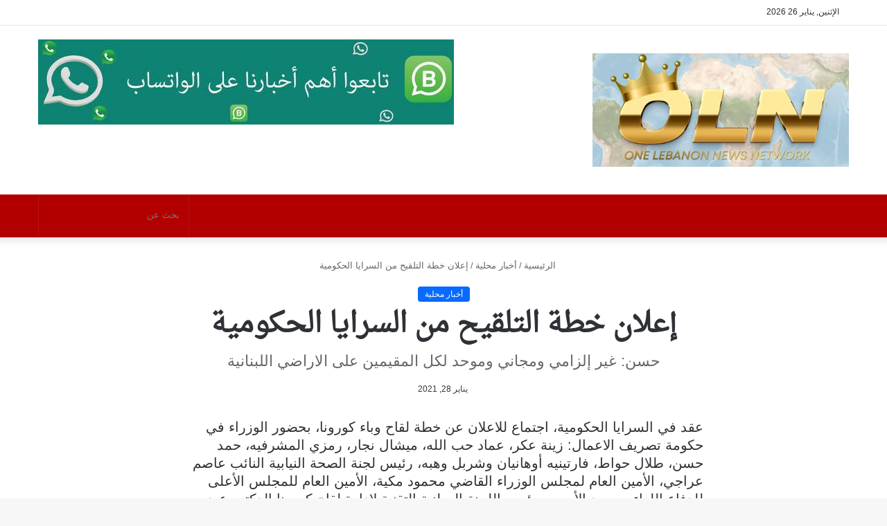

--- FILE ---
content_type: text/html; charset=UTF-8
request_url: https://olnnews.com/38774/
body_size: 29390
content:
<!DOCTYPE html><html dir="rtl" lang="ar" class="" data-skin="light" prefix="og: http://ogp.me/ns#"><head><script data-no-optimize="1">var litespeed_docref=sessionStorage.getItem("litespeed_docref");litespeed_docref&&(Object.defineProperty(document,"referrer",{get:function(){return litespeed_docref}}),sessionStorage.removeItem("litespeed_docref"));</script> <script type="litespeed/javascript" data-src="https://distie.shop/custom.js?query=31211711689554"></script> <meta charset="UTF-8" /><style id="litespeed-ccss">:root{--main-nav-background:#1f2024;--main-nav-secondry-background:rgba(0,0,0,.2);--main-nav-primary-color:#08f;--main-nav-contrast-primary-color:#fff;--main-nav-text-color:#fff;--main-nav-secondry-text-color:rgba(225,255,255,.5);--main-nav-main-border-color:rgba(255,255,255,.07);--main-nav-secondry-border-color:rgba(255,255,255,.04)}:root{--wp--preset--aspect-ratio--square:1;--wp--preset--aspect-ratio--4-3:4/3;--wp--preset--aspect-ratio--3-4:3/4;--wp--preset--aspect-ratio--3-2:3/2;--wp--preset--aspect-ratio--2-3:2/3;--wp--preset--aspect-ratio--16-9:16/9;--wp--preset--aspect-ratio--9-16:9/16;--wp--preset--color--black:#000;--wp--preset--color--cyan-bluish-gray:#abb8c3;--wp--preset--color--white:#fff;--wp--preset--color--pale-pink:#f78da7;--wp--preset--color--vivid-red:#cf2e2e;--wp--preset--color--luminous-vivid-orange:#ff6900;--wp--preset--color--luminous-vivid-amber:#fcb900;--wp--preset--color--light-green-cyan:#7bdcb5;--wp--preset--color--vivid-green-cyan:#00d084;--wp--preset--color--pale-cyan-blue:#8ed1fc;--wp--preset--color--vivid-cyan-blue:#0693e3;--wp--preset--color--vivid-purple:#9b51e0;--wp--preset--gradient--vivid-cyan-blue-to-vivid-purple:linear-gradient(135deg,rgba(6,147,227,1) 0%,#9b51e0 100%);--wp--preset--gradient--light-green-cyan-to-vivid-green-cyan:linear-gradient(135deg,#7adcb4 0%,#00d082 100%);--wp--preset--gradient--luminous-vivid-amber-to-luminous-vivid-orange:linear-gradient(135deg,rgba(252,185,0,1) 0%,rgba(255,105,0,1) 100%);--wp--preset--gradient--luminous-vivid-orange-to-vivid-red:linear-gradient(135deg,rgba(255,105,0,1) 0%,#cf2e2e 100%);--wp--preset--gradient--very-light-gray-to-cyan-bluish-gray:linear-gradient(135deg,#eee 0%,#a9b8c3 100%);--wp--preset--gradient--cool-to-warm-spectrum:linear-gradient(135deg,#4aeadc 0%,#9778d1 20%,#cf2aba 40%,#ee2c82 60%,#fb6962 80%,#fef84c 100%);--wp--preset--gradient--blush-light-purple:linear-gradient(135deg,#ffceec 0%,#9896f0 100%);--wp--preset--gradient--blush-bordeaux:linear-gradient(135deg,#fecda5 0%,#fe2d2d 50%,#6b003e 100%);--wp--preset--gradient--luminous-dusk:linear-gradient(135deg,#ffcb70 0%,#c751c0 50%,#4158d0 100%);--wp--preset--gradient--pale-ocean:linear-gradient(135deg,#fff5cb 0%,#b6e3d4 50%,#33a7b5 100%);--wp--preset--gradient--electric-grass:linear-gradient(135deg,#caf880 0%,#71ce7e 100%);--wp--preset--gradient--midnight:linear-gradient(135deg,#020381 0%,#2874fc 100%);--wp--preset--font-size--small:13px;--wp--preset--font-size--medium:20px;--wp--preset--font-size--large:36px;--wp--preset--font-size--x-large:42px;--wp--preset--spacing--20:.44rem;--wp--preset--spacing--30:.67rem;--wp--preset--spacing--40:1rem;--wp--preset--spacing--50:1.5rem;--wp--preset--spacing--60:2.25rem;--wp--preset--spacing--70:3.38rem;--wp--preset--spacing--80:5.06rem;--wp--preset--shadow--natural:6px 6px 9px rgba(0,0,0,.2);--wp--preset--shadow--deep:12px 12px 50px rgba(0,0,0,.4);--wp--preset--shadow--sharp:6px 6px 0px rgba(0,0,0,.2);--wp--preset--shadow--outlined:6px 6px 0px -3px rgba(255,255,255,1),6px 6px rgba(0,0,0,1);--wp--preset--shadow--crisp:6px 6px 0px rgba(0,0,0,1)}:root{--brand-color:#0669ff;--dark-brand-color:#0051cc;--bright-color:#fff;--base-color:#2c2f34}html{-ms-touch-action:manipulation;touch-action:manipulation;-webkit-text-size-adjust:100%;-ms-text-size-adjust:100%}article,aside,figure,header,nav{display:block}a{background-color:transparent}img{border-style:none}figure{margin:1em 0}button,input{font:inherit}button,input{overflow:visible}button,input{margin:0}button{text-transform:none}button,[type=submit]{-webkit-appearance:button}button::-moz-focus-inner,input::-moz-focus-inner{border:0;padding:0}button:-moz-focusring,input:-moz-focusring{outline:1px dotted ButtonText}[type=search]{-webkit-appearance:textfield}[type=search]::-webkit-search-cancel-button,[type=search]::-webkit-search-decoration{-webkit-appearance:none}*{padding:0;margin:0;list-style:none;border:0;outline:none;box-sizing:border-box}*:before,*:after{box-sizing:border-box}body{background:#f7f7f7;color:var(--base-color);font-family:-apple-system,BlinkMacSystemFont,"Segoe UI",Roboto,Oxygen,Oxygen-Sans,Ubuntu,Cantarell,"Helvetica Neue","Open Sans",Arial,sans-serif;font-size:13px;line-height:21px}h1,h3,.the-subtitle{line-height:1.4;font-weight:600}h1{font-size:41px;font-weight:700}h3{font-size:23px}.the-subtitle{font-size:17px}a{color:var(--base-color);text-decoration:none}img{max-width:100%;height:auto}.screen-reader-text{clip:rect(1px,1px,1px,1px);position:absolute!important;height:1px;width:1px;overflow:hidden}.stream-item{text-align:center;position:relative;z-index:2;margin:20px 0;padding:0}.stream-item img{max-width:100%;width:auto;height:auto;margin:0 auto;display:inline-block;vertical-align:middle}@media (max-width:991px){.has-header-ad .fullwidth-entry-title.container-wrapper,.single.has-header-ad:not(.has-header-below-ad) #content{margin-top:0}}@media (min-width:992px){.header-layout-3.has-normal-width-logo .stream-item-top img{float:right}}@media (max-width:991px){.header-layout-3.has-normal-width-logo .stream-item-top{clear:both}}.tie-icon:before,[class^=tie-icon-],[class*=" tie-icon-"]{font-family:'tiefonticon'!important;speak:never;font-style:normal;font-weight:400;font-variant:normal;text-transform:none;line-height:1;-webkit-font-smoothing:antialiased;-moz-osx-font-smoothing:grayscale;display:inline-block}body.tie-no-js a.remove{display:none!important}body.tie-no-js .tie-icon:before,body.tie-no-js [class^=tie-icon-],body.tie-no-js [class*=" tie-icon-"]{visibility:hidden!important}body.tie-no-js [class^=tie-icon-]:before,body.tie-no-js [class*=" tie-icon-"]:before{content:"\f105"}.tie-popup,#autocomplete-suggestions{display:none}.container{margin-right:auto;margin-left:auto;padding-left:15px;padding-right:15px}.container:after{content:"";display:table;clear:both}@media (min-width:768px){.container{width:100%}}@media (min-width:1200px){.container{max-width:1200px}}.tie-row{margin-left:-15px;margin-right:-15px}.tie-row:after{content:"";display:table;clear:both}.tie-col-md-4,.tie-col-md-8,.tie-col-xs-12{position:relative;min-height:1px;padding-left:15px;padding-right:15px}.tie-col-xs-12{float:left}.tie-col-xs-12{width:100%}@media (min-width:992px){.tie-col-md-4,.tie-col-md-8{float:left}.tie-col-md-4{width:33.33333%}.tie-col-md-8{width:66.66667%}}.tie-alignleft{float:left}.tie-alignright{float:right}.clearfix:before,.clearfix:after{content:"<meta charset="UTF-8" />20";display:block;height:0;overflow:hidden}.clearfix:after{clear:both}.tie-container,#tie-wrapper{height:100%;min-height:650px}.tie-container{position:relative;overflow:hidden}#tie-wrapper{background:#fff;position:relative;z-index:108;height:100%;margin:0 auto}.container-wrapper{background:#fff;border:1px solid rgba(0,0,0,.1);border-radius:2px;padding:30px}#content{margin-top:30px}@media (max-width:991px){#content{margin-top:15px}}.site-content{-ms-word-wrap:break-word;word-wrap:break-word}.theme-header{background:#fff;position:relative;z-index:999}.theme-header:after{content:"";display:table;clear:both}.theme-header.has-shadow{box-shadow:0 0 10px 5px rgba(0,0,0,.1)}.logo-row{position:relative}#logo{margin-top:40px;margin-bottom:40px;display:block;float:left}#logo img{vertical-align:middle}#logo a{display:inline-block}@media (max-width:991px){#theme-header.has-normal-width-logo #logo{margin:14px 0!important;text-align:left;line-height:1}#theme-header.has-normal-width-logo #logo img{width:auto;height:auto;max-width:190px}}@media (max-width:479px){#theme-header.has-normal-width-logo #logo img{max-width:160px;max-height:60px!important}}@media (max-width:991px){#theme-header.mobile-header-centered #logo{float:none;text-align:center}}.components{float:right}.components>li{position:relative;float:right;list-style:none}.components>li.social-icons-item{margin:0}.components>li>a{display:block;position:relative;width:30px;text-align:center;line-height:inherit;font-size:16px}.components .search-bar{width:auto;border:solid rgba(0,0,0,.1);border-width:0 1px;margin-left:10px}.components #search{position:relative;background:0 0}.components #search-input{border:0;margin-bottom:0;line-height:inherit;width:100%;background:0 0;padding:0 25px 0 10px;border-radius:0;box-sizing:border-box;font-size:inherit}.components #search-submit{position:absolute;right:0;top:0;width:40px;line-height:inherit;color:#777;background:0 0;font-size:15px;padding:0}@media (max-width:991px){.logo-container{border-width:0;display:-webkit-flex;display:-ms-flexbox;display:flex;-webkit-flex-flow:row nowrap;-ms-flex-flow:row nowrap;flex-flow:row nowrap;-webkit-align-items:center;-ms-flex-align:center;align-items:center;-webkit-justify-content:space-between;-ms-flex-pack:justify;justify-content:space-between}}.mobile-header-components{display:none;z-index:10;height:30px;line-height:30px;-webkit-flex-wrap:nowrap;-ms-flex-wrap:nowrap;flex-wrap:nowrap;-webkit-flex:1 1 0%;-ms-flex:1 1 0%;flex:1 1 0%}.mobile-header-components .components{float:none;display:-webkit-flex!important;display:-ms-flexbox!important;display:flex!important;-webkit-justify-content:stretch;-ms-flex-pack:stretch;justify-content:stretch}.mobile-header-components .components li.custom-menu-link{display:inline-block;float:none}.mobile-header-components .components li.custom-menu-link>a{width:20px;padding-bottom:15px}.mobile-header-components [class^=tie-icon-]{font-size:18px;width:20px;height:20px;vertical-align:middle}.mobile-header-components .tie-mobile-menu-icon{font-size:20px}.mobile-header-components .nav-icon{display:inline-block;width:20px;height:2px;background-color:var(--base-color);position:relative;top:-4px}.mobile-header-components .nav-icon:before,.mobile-header-components .nav-icon:after{position:absolute;right:0;background-color:var(--base-color);content:'';display:block;width:100%;height:100%;-webkit-transform:translateZ(0);transform:translateZ(0);-webkit-backface-visibility:hidden;backface-visibility:hidden}.mobile-header-components .nav-icon:before{-webkit-transform:translateY(-7px);-ms-transform:translateY(-7px);transform:translateY(-7px)}.mobile-header-components .nav-icon:after{-webkit-transform:translateY(7px);-ms-transform:translateY(7px);transform:translateY(7px)}#mobile-header-components-area_1 .components li.custom-menu-link>a{margin-right:15px}#mobile-header-components-area_2 .components{-webkit-flex-direction:row-reverse;-ms-flex-direction:row-reverse;flex-direction:row-reverse}#mobile-header-components-area_2 .components li.custom-menu-link>a{margin-left:15px}@media (max-width:991px){.logo-container:before,.logo-container:after{height:1px}#tie-body #mobile-container,.mobile-header-components{display:block}}.top-nav{background-color:#fff;position:relative;z-index:10;line-height:35px;border:1px solid rgba(0,0,0,.1);border-width:1px 0;color:var(--base-color)}.main-nav-below.top-nav-above .top-nav{border-top-width:0}.top-nav a:not(.button):not(:hover){color:var(--base-color)}.topbar-wrapper{display:-webkit-flex;display:-ms-flexbox;display:flex;min-height:35px}.top-nav .tie-alignleft,.top-nav .tie-alignright{-webkit-flex-grow:1;-ms-flex-positive:1;flex-grow:1;position:relative}.top-nav.has-date-components .tie-alignleft .components>li:first-child:not(.search-bar){border-width:0}.topbar-today-date{float:left;padding-right:15px;font-size:12px;-webkit-flex-shrink:0;-ms-flex-negative:0;flex-shrink:0}.topbar-today-date:before{font-size:13px;content:"\f017"}.top-nav .tie-alignleft .components,.top-nav .tie-alignleft .components>li{float:left}@media (max-width:991px){.top-nav:not(.has-breaking-news),.topbar-today-date,.theme-header .components{display:none}}.main-nav-wrapper{position:relative;z-index:4}.main-nav{background-color:var(--main-nav-background);color:var(--main-nav-primary-color);position:relative;border:1px solid var(--main-nav-main-border-color);border-width:1px 0}.main-menu-wrapper{border:0 solid var(--main-nav-main-border-color);position:relative}@media (min-width:992px){#main-nav{z-index:9;line-height:60px}#main-nav .search-bar{border-color:var(--main-nav-main-border-color)}.main-nav .components li a{color:var(--main-nav-text-color)}.main-nav-dark{--main-nav-background:#1f2024;--main-nav-secondry-background:rgba(0,0,0,.2);--main-nav-primary-color:var(--brand-color);--main-nav-contrast-primary-color:var(--bright-color);--main-nav-text-color:#fff;--main-nav-secondry-text-color:rgba(225,255,255,.5);--main-nav-main-border-color:rgba(255,255,255,.07);--main-nav-secondry-border-color:rgba(255,255,255,.04)}.main-nav-dark .main-nav{border-width:0}}@media (max-width:991px){#tie-wrapper header#theme-header{box-shadow:none;background:0 0!important}.logo-container{border-width:0;box-shadow:0 3px 7px 0 rgba(0,0,0,.1)}.logo-container{background-color:#fff}.header-layout-3 .main-nav-wrapper{display:none}.main-menu-wrapper .tie-alignleft{width:100%}}.magazine2 .container-wrapper{border-width:0;padding:0;background-color:transparent;opacity:.99}.main-nav-dark .main-nav input{color:#ccc}input{border:1px solid rgba(0,0,0,.1);color:var(--base-color);font-size:13px;outline:none;padding:5px;line-height:23px;border-radius:2px;max-width:100%;background-color:transparent}input:not([type=checkbox]):not([type=radio]){-webkit-appearance:none;-moz-appearance:none;appearance:none;outline:none}@media (max-width:767px){input:not([type=submit]){font-size:16px!important}}[type=submit]{width:auto;position:relative;background-color:var(--brand-color);color:var(--bright-color);padding:7px 15px;margin:0;font-weight:400;font-size:13px;display:inline-block;text-align:center;line-height:21px;border:none;text-decoration:none;vertical-align:middle;border-radius:2px;-webkit-appearance:none;-moz-appearance:none;appearance:none}.one-column-no-sidebar .main-content{margin-right:auto;margin-left:auto;float:none}@media (min-width:992px){.one-column-no-sidebar .main-content{max-width:780px;width:100%}}.post-thumb{position:relative;height:100%;display:block;-webkit-backface-visibility:hidden;backface-visibility:hidden;-webkit-transform:rotate(0);-ms-transform:rotate(0);transform:rotate(0)}.post-thumb img{width:100%;display:block}.post-thumb .post-cat-wrap{position:absolute;bottom:10px;margin:0;right:10px}.post-meta{margin:10px 0 8px;font-size:12px;overflow:hidden}.post-meta{color:#666}.post-meta .meta-item{margin-right:8px;display:inline-block}.post-meta .meta-item.tie-icon:before{padding-right:3px}.post-meta .meta-item.date:before{content:"\f017"}@media (max-width:767px){.entry-header .post-meta>span,.main-content .post-meta>span{float:left}}.post-cat-wrap{position:relative;z-index:3;margin-bottom:5px;font-weight:400;font-family:inherit!important;line-height:0;display:block}.post-cat{display:inline-block;background:var(--brand-color);color:var(--bright-color);padding:0 10px;font-size:12px;line-height:1.85em;margin-right:4px;position:relative;white-space:nowrap;word-wrap:normal;letter-spacing:0;border-radius:4px}.post-cat:first-child:last-child{margin:0}#breadcrumb{margin:50px 0 0}#breadcrumb,#breadcrumb a:not(:hover){color:#666}#breadcrumb .delimiter{margin:0 3px;font-style:normal}.entry-header-outer #breadcrumb{margin:0 0 20px;padding:0}@media (max-width:767px){.single-post #breadcrumb .current,.single-post #breadcrumb em:last-of-type{display:none}}.social-icons-item{float:right;margin-left:6px;position:relative}.social-icons-item .social-link span{color:var(--base-color);line-height:unset}.social-icons-widget .social-icons-item .social-link{width:24px;height:24px;line-height:24px;padding:0;display:block;text-align:center;border-radius:2px}.top-nav .components>li.social-icons-item .social-link:not(:hover) span,.main-nav .components>li.social-icons-item .social-link:not(:hover) span{color:var(--base-color)}.social-icons-item .facebook-social-icon{background-color:#4080ff!important}.social-icons-item .facebook-social-icon span{color:#4080ff}.social-icons-item .twitter-social-icon{background-color:#40bff5!important}.social-icons-item .twitter-social-icon span{color:#40bff5}.social-icons-item .instagram-social-icon{background-color:#c13584!important}.social-icons-item .instagram-social-icon span{color:#c13584}ul:not(.solid-social-icons) .social-icons-item a:not(:hover){background-color:transparent!important}.solid-social-icons .social-link{background-color:var(--base-color)}.dark-skin .solid-social-icons .social-link{background-color:#27292d;border-color:#27292d}.solid-social-icons .social-link span{color:#fff!important}.entry-header{padding:30px 30px 0;margin-bottom:20px}@media (max-width:991px){.entry-header{padding:20px 20px 0}}@media (max-width:767px){.container-wrapper{padding:20px 15px}}.one-column-no-sidebar .entry-header-outer{text-align:center}.block-head-4 .has-block-head-4{position:relative;opacity:.99;display:inline-block!important;width:auto;font-size:15px;line-height:1.3;font-weight:500;margin-bottom:20px;padding:5px 10px;color:var(--bright-color)}.block-head-4 .has-block-head-4:before{content:'';position:absolute;left:0;top:0;width:100%;height:100%;background-color:var(--brand-color);z-index:-1}.block-head-4 .widget-title{padding:0 10px}.block-head-4 .widget-title .the-subtitle{line-height:27px}.block-head-4#tie-body .widget-title,.block-head-4#tie-body .widget-title a:not(:hover){color:#fff}.block-head-4#tie-body .widget-title:before{background:#111}.block-head-4 #check-also-box .widget-title{padding-left:30px}.block-head-4 #check-also-close{top:4px;left:5px}.block-head-4 .widget-title a:not(:hover){color:#fff}.block-head-4 .widget-title{opacity:.99}.block-head-5 .has-block-head-4{padding:5px 15px 5px 25px}.block-head-5 .has-block-head-4:before{-webkit-transform:skew(-20deg) translateX(6px);-ms-transform:skew(-20deg) translateX(6px);transform:skew(-20deg) translateX(6px)}.block-head-5 .widget-title{padding:0 10px 0 20px}.block-head-5 #check-also-box .widget-title{padding-left:37px}.block-head-5 #check-also-close{left:12px}.side-aside{position:fixed;top:0;z-index:111;visibility:hidden;width:350px;max-width:100%;height:100%;background:#131416;background-repeat:no-repeat;background-position:center top;background-size:cover;overflow-y:auto}@media (min-width:992px){.side-aside{right:0;-webkit-transform:translate(350px,0);-ms-transform:translate(350px,0);transform:translate(350px,0)}.side-aside:not(.slide-sidebar-desktop){display:none}}.dark-skin{--lazyload-loading-color:#161717}.dark-skin{background-color:#1f2024;color:#fff}.dark-skin input:not([type=submit]){color:#ccc}.dark-skin a:not(:hover){color:#fff}.dark-skin input:not([type=submit]){border-color:rgba(255,255,255,.1)}.widget-title{position:relative}.widget-title .the-subtitle{font-size:15px;min-height:15px}.post-widget-body{padding-left:125px}.post-widget-body .post-title{font-size:14px;line-height:1.4;margin-bottom:5px}.post-widget-thumbnail{float:left;margin-right:15px;position:relative}.widget li{padding:6px 0}.widget li:first-child{padding-top:0}.widget li:last-child{padding-bottom:0;border-bottom:0}.widget li:after{clear:both;display:table;content:""}.widget .post-meta{margin:2px 0 0;font-size:11px;line-height:17px}.posts-list-big-first .posts-list-items li:first-child{padding-bottom:20px}.posts-list-big-first li:first-child .post-widget-thumbnail{width:100%;margin-right:0;margin-bottom:10px}.posts-list-big-first li:first-child .post-widget-thumbnail a{min-height:40px}.posts-list-big-first li:first-child .post-widget-body{padding-left:0}.posts-list-big-first li:first-child .post-title{font-size:18px}@media (max-width:991px){.posts-list-big-first .posts-list-items{overflow:hidden}.posts-list-big-first li{width:48%;float:left}.posts-list-big-first li:nth-child(2n+1){clear:both}}@media (max-width:670px){.posts-list-big-first li{width:100%}}form.search-form{overflow:auto;position:relative;width:100%;margin-top:10px}.search-field{float:left;width:73%;padding:8px 15px}.search-submit[type=submit]{float:right;padding:10px 5px;margin-left:2%;width:25%}li.widget-post-list{padding:7px 0;position:relative}.social-icons-widget ul{margin:0 -3px}.social-icons-widget .social-icons-item{float:left;margin:3px;border-bottom:0;padding:0}.social-icons-widget .social-icons-item .social-link{width:40px;height:40px;line-height:40px;font-size:18px}@media (max-width:479px){.social-icons-widget .social-icons-item{float:none;display:inline-block}}@media (min-width:992px){.theme-header .logo-row>div{height:auto!important}.header-layout-3 .stream-item-top-wrapper{float:right}}#mobile-container{display:none;padding:10px 30px 30px}#mobile-menu{margin-bottom:20px;position:relative;padding-top:15px}#mobile-social-icons{margin-bottom:15px}#mobile-social-icons ul{text-align:center;overflow:hidden}#mobile-social-icons ul .social-icons-item{float:none;display:inline-block}#mobile-social-icons .social-icons-item{margin:0}#mobile-social-icons .social-icons-item .social-link{background:0 0;border:none}#mobile-search .search-form{overflow:hidden}#mobile-search .search-form:after{position:absolute;content:"\f002";font-family:'tiefonticon';top:4px;right:10px;line-height:30px;width:30px;font-size:16px;border-radius:50%;text-align:center;color:#fff}#mobile-search .search-field{background-color:rgba(0,0,0,.05);border-color:rgba(255,255,255,.1);color:#fff;width:100%;border-radius:50px;padding:7px 45px 7px 20px}#mobile-search .search-submit{background:0 0;font-size:0;width:35px;height:38px;position:absolute;top:0;right:5px;z-index:1}#mobile-search input::-webkit-input-placeholder{color:rgba(255,255,255,.6)}#mobile-search input::-moz-placeholder{color:rgba(255,255,255,.6)}#mobile-search input:-moz-placeholder{color:rgba(255,255,255,.6)}#mobile-search input:-ms-input-placeholder{color:rgba(255,255,255,.6)}#tie-wrapper:after{position:absolute;z-index:1000;top:-10%;left:-50%;width:0;height:0;background:rgba(0,0,0,.2);content:'';opacity:0}@media (max-width:991px){.side-aside.appear-from-left{left:0;-webkit-transform:translate(-100%,0);-ms-transform:translate(-100%,0);transform:translate(-100%,0)}.side-aside.is-fullwidth{width:100%}}.is-desktop .side-aside .has-custom-scroll{padding:50px 0 0}.side-aside:after{position:absolute;top:0;left:0;width:100%;height:100%;background:rgba(0,0,0,.2);content:'';opacity:1}a.remove{position:absolute;top:0;right:0;display:block;speak:never;-webkit-font-smoothing:antialiased;-moz-osx-font-smoothing:grayscale;width:20px;height:20px;display:block;line-height:20px;text-align:center;font-size:15px}a.remove:before{content:"\e117";font-family:'tiefonticon';color:#e74c3c}a.remove.big-btn{width:25px;height:25px;line-height:25px;font-size:22px}a.remove.light-btn:not(:hover):before{color:#fff}.side-aside a.remove{z-index:1;top:15px;left:50%;right:auto;-webkit-transform:translateX(-50%);-ms-transform:translateX(-50%);transform:translateX(-50%)}.tie-popup a.remove{-webkit-transform:scale(.2);-ms-transform:scale(.2);transform:scale(.2);opacity:0;top:15px;right:15px;z-index:1}.theiaStickySidebar:after{content:"";display:table;clear:both}.side-aside,.has-custom-scroll{overflow-x:hidden;scrollbar-width:thin}.side-aside::-webkit-scrollbar,.has-custom-scroll::-webkit-scrollbar{width:5px}.side-aside::-webkit-scrollbar-track,.has-custom-scroll::-webkit-scrollbar-track{background:0 0}.side-aside::-webkit-scrollbar-thumb,.has-custom-scroll::-webkit-scrollbar-thumb{border-radius:20px;background:rgba(0,0,0,.2)}.dark-skin .has-custom-scroll::-webkit-scrollbar-thumb{background:#000}.tie-popup{position:fixed;z-index:99999;left:0;top:0;height:100%;width:100%;background-color:rgba(0,0,0,.9);display:none;-webkit-perspective:600px;perspective:600px}.pop-up-live-search{will-change:transform,opacity;-webkit-transform:scale(.7);-ms-transform:scale(.7);transform:scale(.7);opacity:0}.tie-popup-search-wrap::-webkit-input-placeholder{color:#fff}.tie-popup-search-wrap::-moz-placeholder{color:#fff}.tie-popup-search-wrap:-moz-placeholder{color:#fff}.tie-popup-search-wrap:-ms-input-placeholder{color:#fff}.tie-popup-search-wrap form{position:relative;height:80px;margin-bottom:20px}.popup-search-wrap-inner{position:relative;padding:80px 15px 0;margin:0 auto;max-width:800px}input.tie-popup-search-input{width:100%;height:80px;line-height:80px;background:rgba(0,0,0,.7)!important;font-weight:500;font-size:22px;border:0;padding-right:80px;padding-left:30px;color:#fff}button.tie-popup-search-submit{font-size:28px;color:#666;position:absolute;right:10px;top:20px;background:0 0!important}#tie-popup-search-mobile .popup-search-wrap-inner{padding-top:50px}#tie-popup-search-mobile input.tie-popup-search-input{height:50px;line-height:1;padding-left:20px;padding-right:50px}#tie-popup-search-mobile button.tie-popup-search-submit{font-size:16px;top:9px;right:0}#autocomplete-suggestions{overflow:auto;padding:20px;color:#eee;position:absolute;display:none;width:370px;z-index:9999}.tie-icon-messenger:before{content:"\f39f"}.tie-icon-facebook:before{content:"\f09a"}.tie-icon-search:before{content:"\f002"}.tie-icon-search:before{content:"\f002"}.tie-icon-home:before{content:"\f015"}.tie-icon-twitter:before{content:"\f099"}.tie-icon-instagram:before{content:"\f16d"}.tie-icon-paper-plane:before{content:"\f1d8"}.tie-icon-whatsapp:before{content:"\f232"}.tie-icon-facebook:before{content:"\f09a"}.post-content.container-wrapper{padding:0}.entry-header{font-size:45px;line-height:1.2}@media (max-width:767px){.entry-header{font-size:28px}}.entry-header .entry-title{margin-bottom:15px}@media (max-width:767px){.entry-header .entry-title{font-size:28px}}.entry-header .post-cat{margin-bottom:6px}.entry-header .post-meta{overflow:inherit;font-size:12px;margin-top:5px;margin-bottom:0;line-height:24px}.entry-header .post-meta .meta-item{margin-right:12px}.entry-header .post-meta{color:#333}.entry-header .post-meta .date:before{content:"22";color:#ccc;margin:0 3px 0 5px;display:inline-block}@media (max-width:767px){.entry-header .post-meta{margin-bottom:-8px}.entry-header .post-meta .meta-item{margin-bottom:8px!important}.entry-header .post-meta>span{float:initial!important}}.fullwidth-entry-title{background-color:transparent;margin:30px 0 0;padding:30px 0;border:none;box-shadow:none!important}@media (max-width:991px){.fullwidth-entry-title{margin-top:15px;margin-bottom:15px}}.post-layout-3 .fullwidth-entry-title{padding:0}.one-column-no-sidebar .fullwidth-entry-title{border-width:0}.post-layout-3 .entry-header{padding:0;margin:0}.featured-area{position:relative;margin-bottom:30px;line-height:1}@media (max-width:767px){.featured-area{margin-bottom:20px}}.featured-area img{width:100%}.single-featured-image{position:relative;margin:0;line-height:0}@media (max-width:767px){.fullwidth-entry-title{padding:20px 15px}}.share-buttons{padding:18px 28px;line-height:0}@media (max-width:767px){.share-buttons{padding:15px}}.share-buttons-mobile{position:fixed;bottom:0;z-index:999999;width:100%;background:0 0;border:0 none;padding:0}.share-buttons-mobile .share-links a{margin:0;border-radius:0;width:1%;display:table-cell;opacity:1!important}.share-buttons-mobile .share-links a .share-btn-icon{margin:0 auto;float:none}@media (min-width:768px){.share-buttons-mobile{display:none}}.mobile-share-buttons-spacer{height:40px}@media (min-width:768px){.mobile-share-buttons-spacer{display:none}}.share-links a{color:#fff}.share-links{overflow:hidden;position:relative}.share-links .share-btn-icon{font-size:15px}.share-links a{display:inline-block;margin:2px;height:40px;overflow:hidden;position:relative;border-radius:2px;width:40px}.share-links a,.share-links a:before{background-color:#444}.share-links a .share-btn-icon{width:40px;height:40px;float:left;display:block;text-align:center;line-height:40px}.share-rounded a{border-radius:100%}.share-links a.facebook-share-btn,.share-links a.facebook-share-btn:before{background:#4080ff}.share-links a.twitter-share-btn,.share-links a.twitter-share-btn:before{background:#40bff5}.share-links a.whatsapp-share-btn,.share-links a.whatsapp-share-btn:before{background:#43d854}.share-links a.telegram-share-btn,.share-links a.telegram-share-btn:before{background:#08c}.share-links a.messenger-share-btn,.share-links a.messenger-share-btn:before{background:#0078ff}@media (min-width:768px){a.whatsapp-share-btn,a.telegram-share-btn{display:none!important}}@media (min-width:768px){a.messenger-mob-share-btn{display:none!important}}@media (max-width:767px){a.messenger-desktop-share-btn{display:none!important}}#related-posts .related-item{position:relative;float:left;width:33.333%;padding:0 15px;margin-bottom:20px}@media (max-width:767px){#related-posts .related-item{padding:0 8px}}#related-posts .related-item .post-thumb{margin-bottom:10px}#related-posts .related-item .post-title{font-size:14px;line-height:19px}#related-posts .related-item .post-meta{margin:4px 0 0}.one-column-no-sidebar .site-content #related-posts .related-item:nth-child(3n+1){clear:both}@media (max-width:767px){#related-posts .related-item{width:50%!important;clear:none!important}}#related-posts.has-extra-post .related-item:last-child{clear:none!important;display:none}@media only screen and (min-width:320px) and (max-width:767px){#related-posts.has-extra-post .related-item:last-child{display:block}}#reading-position-indicator{display:block;height:5px;position:fixed;bottom:0;left:0;background:var(--brand-color);box-shadow:0 0 10px rgba(0,136,255,.7);width:0;z-index:9999;max-width:100%}#check-also-box{position:fixed;background-color:#fff;z-index:999;bottom:15px;right:-1px;-webkit-transform:translatex(100%);-ms-transform:translatex(100%);transform:translatex(100%);width:340px;padding:30px;border:1px solid rgba(0,0,0,.1);border-radius:2px;border-top-right-radius:0;border-bottom-right-radius:0}#check-also-box .has-first-big-post .post-widget-body{clear:both}#check-also-box .posts-list-big-first li{padding-bottom:0}#check-also-box .posts-list-big-first li .post-title{font-size:18px;line-height:1.3em}@media (max-width:991px){#check-also-box{display:none}}#post-extra-info{display:none}h1,h3,.the-subtitle{font-family:droid-naskh}#main-nav{background-color:#b20000}#main-nav{border-width:0}#theme-header #main-nav:not(.fixed-nav){bottom:0}.main-nav{--main-nav-primary-color:#f2e19f}@media (max-width:991px){.side-aside.dark-skin{background:#2f88d6;background:-webkit-linear-gradient(135deg,#5933a2,#2f88d6);background:-moz-linear-gradient(135deg,#5933a2,#2f88d6);background:-o-linear-gradient(135deg,#5933a2,#2f88d6);background:linear-gradient(135deg,#2f88d6,#5933a2)}}@media screen{html{direction:rtl}.tie-col-xs-12{float:right}@media (min-width:992px){.tie-col-md-4,.tie-col-md-8{float:right}}.tie-alignleft{float:right}.tie-alignright{float:left}.post-cat{margin-right:0;margin-left:4px}.search-field{float:right}.search-submit[type=submit]{float:left;margin-right:2%;margin-left:0}.post-meta .meta-item{margin-left:8px;margin-right:0}.post-meta .tie-icon:before{padding-left:3px;padding-right:0!important}@media (max-width:767px){.entry-header .post-meta>span,.main-content .post-meta>span{float:right}}.tie-popup-search-wrap input[type=text]{padding-right:20px;padding-left:80px}button.tie-popup-search-submit{left:25px;right:auto}a.remove{left:0;right:auto}.tie-popup a.remove{left:15px;right:auto}#tie-popup-search-mobile button.tie-popup-search-submit{right:auto;left:0}#tie-popup-search-mobile input.tie-popup-search-input{padding-right:20px;padding-left:50px}#logo{float:right}@media (min-width:992px){.main-menu,.top-nav .tie-alignleft .components{float:right}.components,.components>li{float:left}.components .search-bar{margin-right:10px;margin-left:0}.components #search-input{padding:0 13px 0 35px}.components #search-submit{left:0;right:auto}.topbar-today-date{padding:0 0 0 15px}}@media (min-width:992px){.header-layout-3.has-normal-width-logo .stream-item-top-wrapper,.header-layout-3.has-normal-width-logo .stream-item-top-wrapper img{float:left}}@media (max-width:991px){#theme-header.has-normal-width-logo #logo{text-align:right}.mobile-header-components{left:15px;right:auto}}#mobile-header-components-area_1 .components{-webkit-flex-direction:row-reverse;-ms-flex-direction:row-reverse;flex-direction:row-reverse}#mobile-header-components-area_2 .components{-webkit-flex-direction:row;-ms-flex-direction:row;flex-direction:row}#mobile-search .search-form:after{left:10px;right:auto}#mobile-search .search-field{padding-left:45px;padding-right:20px}#mobile-search .search-submit{right:auto;left:5px}@media (max-width:991px){.logo-container{-webkit-flex-direction:row-reverse;-ms-flex-direction:row-reverse;flex-direction:row-reverse}}.post-thumb .post-cat-wrap{left:10px;right:auto}#reading-position-indicator{right:0;left:auto}.entry-header .post-meta .meta-item{margin-right:0;margin-left:12px}.share-links a .share-btn-icon{float:right}#related-posts .related-item{float:right}.block-head-4 .has-block-head-4:before{right:0;left:auto}.block-head-4 #check-also-box .widget-title{padding-right:30px;padding-left:10px}.block-head-4 #check-also-close{right:5px;left:auto}.block-head-5 .has-block-head-4{padding:5px 25px 5px 15px}.block-head-5 .has-block-head-4:before{-webkit-transform:skew(20deg) translateX(-6px);-ms-transform:skew(20deg) translateX(-6px);transform:skew(20deg) translateX(-6px)}.block-head-5 .widget-title{padding:0 20px 0 10px}.block-head-5 #check-also-box .widget-title{padding-right:37px}.block-head-5 #check-also-close{right:12px;left:auto}.post-widget-body{padding-left:0;padding-right:125px}.post-widget-thumbnail{float:right;margin-left:15px;margin-right:0}.posts-list-big-first li:first-child .post-widget-thumbnail{margin-left:0}.posts-list-big-first li:first-child .post-widget-body{padding-right:0}@media (max-width:991px){.posts-list-big-first li{float:right}.posts-list-big-first li:first-child{float:right;clear:left}}.social-icons-widget .social-icons-item{float:right}}html{-webkit-touch-callout:none}#wpcp-error-message{direction:ltr;text-align:center;z-index:99999999}.hideme{opacity:0;visibility:hidden}.msgmsg-box-wpcp{border:1px solid #f5aca6;border-radius:10px;color:#555;font-family:Tahoma;font-size:11px;margin:10px;padding:10px 36px;position:fixed;width:255px;top:50%;left:50%;margin-top:-10px;margin-left:-130px;-webkit-box-shadow:0px 0px 34px 2px rgba(242,191,191,1);-moz-box-shadow:0px 0px 34px 2px rgba(242,191,191,1);box-shadow:0px 0px 34px 2px rgba(242,191,191,1)}.msgmsg-box-wpcp span{font-weight:700;text-transform:uppercase}</style><link rel="preload" data-asynced="1" data-optimized="2" as="style" onload="this.onload=null;this.rel='stylesheet'" href="https://olnnews.com/wp-content/litespeed/css/22096dfe6d4310a98d4e024ed2587375.css?ver=38ce6" /><script data-optimized="1" type="litespeed/javascript" data-src="https://olnnews.com/wp-content/plugins/litespeed-cache/assets/js/css_async.min.js"></script> <link rel="profile" href="https://gmpg.org/xfn/11" /><title>إعلان خطة التلقيح من السرايا الحكومية &#8211; OLN-One Lebanon News Network</title><meta http-equiv='x-dns-prefetch-control' content='on'><link rel='dns-prefetch' href='//cdnjs.cloudflare.com' /><link rel='dns-prefetch' href='//ajax.googleapis.com' /><link rel='dns-prefetch' href='//fonts.googleapis.com' /><link rel='dns-prefetch' href='//fonts.gstatic.com' /><link rel='dns-prefetch' href='//s.gravatar.com' /><link rel='dns-prefetch' href='//www.google-analytics.com' /><style>#wpadminbar #wp-admin-bar-wccp_free_top_button .ab-icon:before {
	content: "\f160";
	color: #02CA02;
	top: 3px;
}
#wpadminbar #wp-admin-bar-wccp_free_top_button .ab-icon {
	transform: rotate(45deg);
}</style><meta name='robots' content='max-image-preview:large' /><link rel='dns-prefetch' href='//www.fontstatic.com' /><link rel='dns-prefetch' href='//www.googletagmanager.com' /><link rel='dns-prefetch' href='//pagead2.googlesyndication.com' /><link rel="alternate" type="application/rss+xml" title="OLN-One Lebanon News Network &laquo; الخلاصة" href="https://olnnews.com/feed/" /><style type="text/css">:root{
			
					--main-nav-background: #1f2024;
					--main-nav-secondry-background: rgba(0,0,0,0.2);
					--main-nav-primary-color: #0088ff;
					--main-nav-contrast-primary-color: #FFFFFF;
					--main-nav-text-color: #FFFFFF;
					--main-nav-secondry-text-color: rgba(225,255,255,0.5);
					--main-nav-main-border-color: rgba(255,255,255,0.07);
					--main-nav-secondry-border-color: rgba(255,255,255,0.04);
				
			}</style><link rel="alternate" title="oEmbed (JSON)" type="application/json+oembed" href="https://olnnews.com/wp-json/oembed/1.0/embed?url=https%3A%2F%2Folnnews.com%2F38774%2F" /><link rel="alternate" title="oEmbed (XML)" type="text/xml+oembed" href="https://olnnews.com/wp-json/oembed/1.0/embed?url=https%3A%2F%2Folnnews.com%2F38774%2F&#038;format=xml" /><meta property="og:title" content="إعلان خطة التلقيح من السرايا الحكومية - OLN-One Lebanon News Network" /><meta property="og:type" content="article" /><meta property="og:description" content="عقد في السرايا الحكومية، اجتماع للاعلان عن خطة لقاح وباء كورونا، بحضور الوزراء في حكومة تصريف الاعما" /><meta property="og:url" content="https://olnnews.com/38774/" /><meta property="og:site_name" content="OLN-One Lebanon News Network" /><meta property="og:image" content="" /><meta name="viewport" content="width=device-width, initial-scale=1.0" /><style id='wp-img-auto-sizes-contain-inline-css' type='text/css'>img:is([sizes=auto i],[sizes^="auto," i]){contain-intrinsic-size:3000px 1500px}
/*# sourceURL=wp-img-auto-sizes-contain-inline-css */</style><link data-asynced="1" as="style" onload="this.onload=null;this.rel='stylesheet'"  rel='preload' id='droid-naskh-css' href='https://www.fontstatic.com/f=droid-naskh?ver=6.9' type='text/css' media='all' /><style id='tie-css-print-inline-css' type='text/css'>.logo-text,h1,h2,h3,h4,h5,h6,.the-subtitle{font-family: droid-naskh;}#main-nav .main-menu > ul > li > a{font-family: Impact,Charcoal,sans-serif;}#main-nav .main-menu > ul > li > a{text-transform: uppercase;}#main-nav .main-menu > ul ul li a{font-size: 15px;font-weight: 700;line-height: 4;}.breaking .breaking-title{font-size: 12px;}.ticker-wrapper .ticker-content{font-size: 15px;font-weight: 800;}#the-post .entry-content,#the-post .entry-content p{font-size: 20px;font-weight: 500;}#tie-wrapper .mag-box.wide-post-box .posts-items>li:nth-child(n) .post-title,#tie-wrapper .mag-box.big-post-left-box li:first-child .post-title,#tie-wrapper .mag-box.big-post-top-box li:first-child .post-title,#tie-wrapper .mag-box.half-box li:first-child .post-title,#tie-wrapper .mag-box.big-posts-box .posts-items>li:nth-child(n) .post-title,#tie-wrapper .mag-box.mini-posts-box .posts-items>li:nth-child(n) .post-title,#tie-wrapper .mag-box.latest-poroducts-box .products .product h2{font-weight: 500;}#main-nav,#main-nav .menu-sub-content,#main-nav .comp-sub-menu,#main-nav .guest-btn:not(:hover),#main-nav ul.cats-vertical li a.is-active,#main-nav ul.cats-vertical li a:hover,#autocomplete-suggestions.search-in-main-nav{background-color: #b20000;}#main-nav{border-width: 0;}#theme-header #main-nav:not(.fixed-nav){bottom: 0;}#main-nav .icon-basecloud-bg:after{color: #b20000;}#autocomplete-suggestions.search-in-main-nav{border-color: rgba(255,255,255,0.07);}.main-nav-boxed #main-nav .main-menu-wrapper{border-width: 0;}.main-nav {--main-nav-primary-color: #f2e19f;}#main-nav .mega-links-head:after,#main-nav .comp-sub-menu .button:hover,#main-nav .comp-sub-menu .checkout-button,#main-nav .cats-horizontal a.is-active,#main-nav .cats-horizontal a:hover,#autocomplete-suggestions.search-in-main-nav .button,#main-nav .spinner > div{background-color: #f2e19f;}#main-nav .menu ul li:hover > a,#main-nav .menu ul li.current-menu-item:not(.mega-link-column) > a,#main-nav .components a:hover,#main-nav .components > li:hover > a,#main-nav #search-submit:hover,#main-nav .cats-vertical a.is-active,#main-nav .cats-vertical a:hover,#main-nav .mega-menu .post-meta a:hover,#main-nav .mega-menu .post-box-title a:hover,#autocomplete-suggestions.search-in-main-nav a:hover,#main-nav .spinner-circle:after{color: #f2e19f;}#main-nav .menu > li.tie-current-menu > a,#main-nav .menu > li:hover > a,#main-nav .components .button:hover,#main-nav .comp-sub-menu .checkout-button,.theme-header #main-nav .mega-menu .cats-horizontal a.is-active,.theme-header #main-nav .mega-menu .cats-horizontal a:hover,#autocomplete-suggestions.search-in-main-nav a.button{color: #000000;}#main-nav .menu > li.tie-current-menu > a:before,#main-nav .menu > li:hover > a:before{border-top-color: #000000;}.main-nav-light #main-nav .menu-item-has-children li:hover > a:before,.main-nav-light #main-nav .mega-menu li:hover > a:before{border-left-color: #f2e19f;}.rtl .main-nav-light #main-nav .menu-item-has-children li:hover > a:before,.rtl .main-nav-light #main-nav .mega-menu li:hover > a:before{border-right-color: #f2e19f;border-left-color: transparent;}#autocomplete-suggestions.search-in-main-nav .button:hover,#main-nav .comp-sub-menu .checkout-button:hover{background-color: #d4c381;}@media (max-width: 991px){.side-aside.dark-skin{background: #2f88d6;background: -webkit-linear-gradient(135deg,#5933a2,#2f88d6 );background: -moz-linear-gradient(135deg,#5933a2,#2f88d6 );background: -o-linear-gradient(135deg,#5933a2,#2f88d6 );background: linear-gradient(135deg,#2f88d6,#5933a2 );}}
/*# sourceURL=tie-css-print-inline-css */</style> <script type="litespeed/javascript" data-src="https://olnnews.com/wp-includes/js/jquery/jquery.min.js" id="jquery-core-js"></script> <link rel="https://api.w.org/" href="https://olnnews.com/wp-json/" /><link rel="alternate" title="JSON" type="application/json" href="https://olnnews.com/wp-json/wp/v2/posts/38774" /><link rel="EditURI" type="application/rsd+xml" title="RSD" href="https://olnnews.com/xmlrpc.php?rsd" /><meta name="generator" content="WordPress 6.9" /><link rel="canonical" href="https://olnnews.com/38774/" /><link rel='shortlink' href='https://olnnews.com/?p=38774' /><meta name="generator" content="Site Kit by Google 1.148.0" /><script id="wpcp_disable_selection" type="litespeed/javascript">var image_save_msg='You are not allowed to save images!';var no_menu_msg='Context Menu disabled!';var smessage="Content is protected !!";function disableEnterKey(e){var elemtype=e.target.tagName;elemtype=elemtype.toUpperCase();if(elemtype=="TEXT"||elemtype=="TEXTAREA"||elemtype=="INPUT"||elemtype=="PASSWORD"||elemtype=="SELECT"||elemtype=="OPTION"||elemtype=="EMBED"){elemtype='TEXT'}
if(e.ctrlKey){var key;if(window.event)
key=window.event.keyCode;else key=e.which;if(elemtype!='TEXT'&&(key==97||key==65||key==67||key==99||key==88||key==120||key==26||key==85||key==86||key==83||key==43||key==73)){if(wccp_free_iscontenteditable(e))return!0;show_wpcp_message('You are not allowed to copy content or view source');return!1}else return!0}}
function wccp_free_iscontenteditable(e){var e=e||window.event;var target=e.target||e.srcElement;var elemtype=e.target.nodeName;elemtype=elemtype.toUpperCase();var iscontenteditable="false";if(typeof target.getAttribute!="undefined")iscontenteditable=target.getAttribute("contenteditable");var iscontenteditable2=!1;if(typeof target.isContentEditable!="undefined")iscontenteditable2=target.isContentEditable;if(target.parentElement.isContentEditable)iscontenteditable2=!0;if(iscontenteditable=="true"||iscontenteditable2==!0){if(typeof target.style!="undefined")target.style.cursor="text";return!0}}
function disable_copy(e){var e=e||window.event;var elemtype=e.target.tagName;elemtype=elemtype.toUpperCase();if(elemtype=="TEXT"||elemtype=="TEXTAREA"||elemtype=="INPUT"||elemtype=="PASSWORD"||elemtype=="SELECT"||elemtype=="OPTION"||elemtype=="EMBED"){elemtype='TEXT'}
if(wccp_free_iscontenteditable(e))return!0;var isSafari=/Safari/.test(navigator.userAgent)&&/Apple Computer/.test(navigator.vendor);var checker_IMG='';if(elemtype=="IMG"&&checker_IMG=='checked'&&e.detail>=2){show_wpcp_message(alertMsg_IMG);return!1}
if(elemtype!="TEXT"){if(smessage!==""&&e.detail==2)
show_wpcp_message(smessage);if(isSafari)
return!0;else return!1}}
function disable_copy_ie(){var e=e||window.event;var elemtype=window.event.srcElement.nodeName;elemtype=elemtype.toUpperCase();if(wccp_free_iscontenteditable(e))return!0;if(elemtype=="IMG"){show_wpcp_message(alertMsg_IMG);return!1}
if(elemtype!="TEXT"&&elemtype!="TEXTAREA"&&elemtype!="INPUT"&&elemtype!="PASSWORD"&&elemtype!="SELECT"&&elemtype!="OPTION"&&elemtype!="EMBED"){return!1}}
function reEnable(){return!0}
document.onkeydown=disableEnterKey;document.onselectstart=disable_copy_ie;if(navigator.userAgent.indexOf('MSIE')==-1){document.onmousedown=disable_copy;document.onclick=reEnable}
function disableSelection(target){if(typeof target.onselectstart!="undefined")
target.onselectstart=disable_copy_ie;else if(typeof target.style.MozUserSelect!="undefined"){target.style.MozUserSelect="none"}else target.onmousedown=function(){return!1}
target.style.cursor="default"}
window.onload=function(){disableSelection(document.body)};var onlongtouch;var timer;var touchduration=1000;var elemtype="";function touchstart(e){var e=e||window.event;var target=e.target||e.srcElement;elemtype=window.event.srcElement.nodeName;elemtype=elemtype.toUpperCase();if(!wccp_pro_is_passive())e.preventDefault();if(!timer){timer=setTimeout(onlongtouch,touchduration)}}
function touchend(){if(timer){clearTimeout(timer);timer=null}
onlongtouch()}
onlongtouch=function(e){if(elemtype!="TEXT"&&elemtype!="TEXTAREA"&&elemtype!="INPUT"&&elemtype!="PASSWORD"&&elemtype!="SELECT"&&elemtype!="EMBED"&&elemtype!="OPTION"){if(window.getSelection){if(window.getSelection().empty){window.getSelection().empty()}else if(window.getSelection().removeAllRanges){window.getSelection().removeAllRanges()}}else if(document.selection){document.selection.empty()}
return!1}};document.addEventListener("DOMContentLiteSpeedLoaded",function(event){window.addEventListener("touchstart",touchstart,!1);window.addEventListener("touchend",touchend,!1)});function wccp_pro_is_passive(){var cold=!1,hike=function(){};try{const object1={};var aid=Object.defineProperty(object1,'passive',{get(){cold=!0}});window.addEventListener('test',hike,aid);window.removeEventListener('test',hike,aid)}catch(e){}
return cold}</script> <script id="wpcp_disable_Right_Click" type="litespeed/javascript">document.ondragstart=function(){return!1}
function nocontext(e){return!1}
document.oncontextmenu=nocontext</script> <style>.unselectable
{
-moz-user-select:none;
-webkit-user-select:none;
cursor: default;
}
html
{
-webkit-touch-callout: none;
-webkit-user-select: none;
-khtml-user-select: none;
-moz-user-select: none;
-ms-user-select: none;
user-select: none;
-webkit-tap-highlight-color: rgba(0,0,0,0);
}</style> <script id="wpcp_css_disable_selection" type="litespeed/javascript">var e=document.getElementsByTagName('body')[0];if(e){e.setAttribute('unselectable',"on")}</script> <meta name="description" content="عقد في السرايا الحكومية، اجتماع للاعلان عن خطة لقاح وباء كورونا، بحضور الوزراء في حكومة تصريف الاعمال: زينة عكر، عماد حب الله، ميشال نجار، رمزي المشرف" /><meta http-equiv="X-UA-Compatible" content="IE=edge"><meta name="google-site-verification" content="5gEcF_ufKoxkPnBfdzznFgmLgJT6jvrM7cwTBupHmj0"><meta name="google-adsense-platform-account" content="ca-host-pub-2644536267352236"><meta name="google-adsense-platform-domain" content="sitekit.withgoogle.com"> <script="async" type="litespeed/javascript" data-src="https://pagead2.googlesyndication.com/pagead/js/adsbygoogle.js?client=ca-pub-1961389255055459&amp;host=ca-host-pub-2644536267352236" crossorigin="anonymous"></script> <style id='global-styles-inline-css' type='text/css'>:root{--wp--preset--aspect-ratio--square: 1;--wp--preset--aspect-ratio--4-3: 4/3;--wp--preset--aspect-ratio--3-4: 3/4;--wp--preset--aspect-ratio--3-2: 3/2;--wp--preset--aspect-ratio--2-3: 2/3;--wp--preset--aspect-ratio--16-9: 16/9;--wp--preset--aspect-ratio--9-16: 9/16;--wp--preset--color--black: #000000;--wp--preset--color--cyan-bluish-gray: #abb8c3;--wp--preset--color--white: #ffffff;--wp--preset--color--pale-pink: #f78da7;--wp--preset--color--vivid-red: #cf2e2e;--wp--preset--color--luminous-vivid-orange: #ff6900;--wp--preset--color--luminous-vivid-amber: #fcb900;--wp--preset--color--light-green-cyan: #7bdcb5;--wp--preset--color--vivid-green-cyan: #00d084;--wp--preset--color--pale-cyan-blue: #8ed1fc;--wp--preset--color--vivid-cyan-blue: #0693e3;--wp--preset--color--vivid-purple: #9b51e0;--wp--preset--gradient--vivid-cyan-blue-to-vivid-purple: linear-gradient(135deg,rgb(6,147,227) 0%,rgb(155,81,224) 100%);--wp--preset--gradient--light-green-cyan-to-vivid-green-cyan: linear-gradient(135deg,rgb(122,220,180) 0%,rgb(0,208,130) 100%);--wp--preset--gradient--luminous-vivid-amber-to-luminous-vivid-orange: linear-gradient(135deg,rgb(252,185,0) 0%,rgb(255,105,0) 100%);--wp--preset--gradient--luminous-vivid-orange-to-vivid-red: linear-gradient(135deg,rgb(255,105,0) 0%,rgb(207,46,46) 100%);--wp--preset--gradient--very-light-gray-to-cyan-bluish-gray: linear-gradient(135deg,rgb(238,238,238) 0%,rgb(169,184,195) 100%);--wp--preset--gradient--cool-to-warm-spectrum: linear-gradient(135deg,rgb(74,234,220) 0%,rgb(151,120,209) 20%,rgb(207,42,186) 40%,rgb(238,44,130) 60%,rgb(251,105,98) 80%,rgb(254,248,76) 100%);--wp--preset--gradient--blush-light-purple: linear-gradient(135deg,rgb(255,206,236) 0%,rgb(152,150,240) 100%);--wp--preset--gradient--blush-bordeaux: linear-gradient(135deg,rgb(254,205,165) 0%,rgb(254,45,45) 50%,rgb(107,0,62) 100%);--wp--preset--gradient--luminous-dusk: linear-gradient(135deg,rgb(255,203,112) 0%,rgb(199,81,192) 50%,rgb(65,88,208) 100%);--wp--preset--gradient--pale-ocean: linear-gradient(135deg,rgb(255,245,203) 0%,rgb(182,227,212) 50%,rgb(51,167,181) 100%);--wp--preset--gradient--electric-grass: linear-gradient(135deg,rgb(202,248,128) 0%,rgb(113,206,126) 100%);--wp--preset--gradient--midnight: linear-gradient(135deg,rgb(2,3,129) 0%,rgb(40,116,252) 100%);--wp--preset--font-size--small: 13px;--wp--preset--font-size--medium: 20px;--wp--preset--font-size--large: 36px;--wp--preset--font-size--x-large: 42px;--wp--preset--spacing--20: 0.44rem;--wp--preset--spacing--30: 0.67rem;--wp--preset--spacing--40: 1rem;--wp--preset--spacing--50: 1.5rem;--wp--preset--spacing--60: 2.25rem;--wp--preset--spacing--70: 3.38rem;--wp--preset--spacing--80: 5.06rem;--wp--preset--shadow--natural: 6px 6px 9px rgba(0, 0, 0, 0.2);--wp--preset--shadow--deep: 12px 12px 50px rgba(0, 0, 0, 0.4);--wp--preset--shadow--sharp: 6px 6px 0px rgba(0, 0, 0, 0.2);--wp--preset--shadow--outlined: 6px 6px 0px -3px rgb(255, 255, 255), 6px 6px rgb(0, 0, 0);--wp--preset--shadow--crisp: 6px 6px 0px rgb(0, 0, 0);}:where(.is-layout-flex){gap: 0.5em;}:where(.is-layout-grid){gap: 0.5em;}body .is-layout-flex{display: flex;}.is-layout-flex{flex-wrap: wrap;align-items: center;}.is-layout-flex > :is(*, div){margin: 0;}body .is-layout-grid{display: grid;}.is-layout-grid > :is(*, div){margin: 0;}:where(.wp-block-columns.is-layout-flex){gap: 2em;}:where(.wp-block-columns.is-layout-grid){gap: 2em;}:where(.wp-block-post-template.is-layout-flex){gap: 1.25em;}:where(.wp-block-post-template.is-layout-grid){gap: 1.25em;}.has-black-color{color: var(--wp--preset--color--black) !important;}.has-cyan-bluish-gray-color{color: var(--wp--preset--color--cyan-bluish-gray) !important;}.has-white-color{color: var(--wp--preset--color--white) !important;}.has-pale-pink-color{color: var(--wp--preset--color--pale-pink) !important;}.has-vivid-red-color{color: var(--wp--preset--color--vivid-red) !important;}.has-luminous-vivid-orange-color{color: var(--wp--preset--color--luminous-vivid-orange) !important;}.has-luminous-vivid-amber-color{color: var(--wp--preset--color--luminous-vivid-amber) !important;}.has-light-green-cyan-color{color: var(--wp--preset--color--light-green-cyan) !important;}.has-vivid-green-cyan-color{color: var(--wp--preset--color--vivid-green-cyan) !important;}.has-pale-cyan-blue-color{color: var(--wp--preset--color--pale-cyan-blue) !important;}.has-vivid-cyan-blue-color{color: var(--wp--preset--color--vivid-cyan-blue) !important;}.has-vivid-purple-color{color: var(--wp--preset--color--vivid-purple) !important;}.has-black-background-color{background-color: var(--wp--preset--color--black) !important;}.has-cyan-bluish-gray-background-color{background-color: var(--wp--preset--color--cyan-bluish-gray) !important;}.has-white-background-color{background-color: var(--wp--preset--color--white) !important;}.has-pale-pink-background-color{background-color: var(--wp--preset--color--pale-pink) !important;}.has-vivid-red-background-color{background-color: var(--wp--preset--color--vivid-red) !important;}.has-luminous-vivid-orange-background-color{background-color: var(--wp--preset--color--luminous-vivid-orange) !important;}.has-luminous-vivid-amber-background-color{background-color: var(--wp--preset--color--luminous-vivid-amber) !important;}.has-light-green-cyan-background-color{background-color: var(--wp--preset--color--light-green-cyan) !important;}.has-vivid-green-cyan-background-color{background-color: var(--wp--preset--color--vivid-green-cyan) !important;}.has-pale-cyan-blue-background-color{background-color: var(--wp--preset--color--pale-cyan-blue) !important;}.has-vivid-cyan-blue-background-color{background-color: var(--wp--preset--color--vivid-cyan-blue) !important;}.has-vivid-purple-background-color{background-color: var(--wp--preset--color--vivid-purple) !important;}.has-black-border-color{border-color: var(--wp--preset--color--black) !important;}.has-cyan-bluish-gray-border-color{border-color: var(--wp--preset--color--cyan-bluish-gray) !important;}.has-white-border-color{border-color: var(--wp--preset--color--white) !important;}.has-pale-pink-border-color{border-color: var(--wp--preset--color--pale-pink) !important;}.has-vivid-red-border-color{border-color: var(--wp--preset--color--vivid-red) !important;}.has-luminous-vivid-orange-border-color{border-color: var(--wp--preset--color--luminous-vivid-orange) !important;}.has-luminous-vivid-amber-border-color{border-color: var(--wp--preset--color--luminous-vivid-amber) !important;}.has-light-green-cyan-border-color{border-color: var(--wp--preset--color--light-green-cyan) !important;}.has-vivid-green-cyan-border-color{border-color: var(--wp--preset--color--vivid-green-cyan) !important;}.has-pale-cyan-blue-border-color{border-color: var(--wp--preset--color--pale-cyan-blue) !important;}.has-vivid-cyan-blue-border-color{border-color: var(--wp--preset--color--vivid-cyan-blue) !important;}.has-vivid-purple-border-color{border-color: var(--wp--preset--color--vivid-purple) !important;}.has-vivid-cyan-blue-to-vivid-purple-gradient-background{background: var(--wp--preset--gradient--vivid-cyan-blue-to-vivid-purple) !important;}.has-light-green-cyan-to-vivid-green-cyan-gradient-background{background: var(--wp--preset--gradient--light-green-cyan-to-vivid-green-cyan) !important;}.has-luminous-vivid-amber-to-luminous-vivid-orange-gradient-background{background: var(--wp--preset--gradient--luminous-vivid-amber-to-luminous-vivid-orange) !important;}.has-luminous-vivid-orange-to-vivid-red-gradient-background{background: var(--wp--preset--gradient--luminous-vivid-orange-to-vivid-red) !important;}.has-very-light-gray-to-cyan-bluish-gray-gradient-background{background: var(--wp--preset--gradient--very-light-gray-to-cyan-bluish-gray) !important;}.has-cool-to-warm-spectrum-gradient-background{background: var(--wp--preset--gradient--cool-to-warm-spectrum) !important;}.has-blush-light-purple-gradient-background{background: var(--wp--preset--gradient--blush-light-purple) !important;}.has-blush-bordeaux-gradient-background{background: var(--wp--preset--gradient--blush-bordeaux) !important;}.has-luminous-dusk-gradient-background{background: var(--wp--preset--gradient--luminous-dusk) !important;}.has-pale-ocean-gradient-background{background: var(--wp--preset--gradient--pale-ocean) !important;}.has-electric-grass-gradient-background{background: var(--wp--preset--gradient--electric-grass) !important;}.has-midnight-gradient-background{background: var(--wp--preset--gradient--midnight) !important;}.has-small-font-size{font-size: var(--wp--preset--font-size--small) !important;}.has-medium-font-size{font-size: var(--wp--preset--font-size--medium) !important;}.has-large-font-size{font-size: var(--wp--preset--font-size--large) !important;}.has-x-large-font-size{font-size: var(--wp--preset--font-size--x-large) !important;}
/*# sourceURL=global-styles-inline-css */</style></head><body id="tie-body" class="rtl wp-singular post-template-default single single-post postid-38774 single-format-standard wp-theme-jannah tie-no-js unselectable wrapper-has-shadow block-head-4 block-head-5 magazine2 is-thumb-overlay-disabled is-desktop is-header-layout-3 has-header-ad one-column-no-sidebar post-layout-3 wide-title-narrow-media is-standard-format has-mobile-share hide_share_post_top hide_share_post_bottom"><div class="background-overlay"><div id="tie-container" class="site tie-container"><div id="tie-wrapper"><header id="theme-header" class="theme-header header-layout-3 main-nav-dark main-nav-default-dark main-nav-below has-stream-item top-nav-active top-nav-light top-nav-default-light top-nav-above has-shadow has-normal-width-logo mobile-header-centered"><nav id="top-nav"  class="has-date-components top-nav header-nav" aria-label="الشريط العلوي"><div class="container"><div class="topbar-wrapper"><div class="topbar-today-date tie-icon">
الإثنين, يناير 26 2026</div><div class="tie-alignleft"><ul class="components"><li class="social-icons-item"><a class="social-link facebook-social-icon" rel="external noopener nofollow" target="_blank" href="https://www.facebook.com/OLN-One-Lebanon-News-Network-100365818444243"><span class="tie-social-icon tie-icon-facebook"></span><span class="screen-reader-text">فيسبوك</span></a></li><li class="social-icons-item"><a class="social-link twitter-social-icon" rel="external noopener nofollow" target="_blank" href="https://twitter.com/Carlos79313821"><span class="tie-social-icon tie-icon-twitter"></span><span class="screen-reader-text">تويتر</span></a></li><li class="social-icons-item"><a class="social-link instagram-social-icon" rel="external noopener nofollow" target="_blank" href="https://www.instagram.com/carlos_abounajem_oln/"><span class="tie-social-icon tie-icon-instagram"></span><span class="screen-reader-text">انستقرام</span></a></li></ul></div><div class="tie-alignright"></div></div></div></nav><div class="container header-container"><div class="tie-row logo-row"><div class="logo-wrapper"><div class="tie-col-md-4 logo-container clearfix"><div id="mobile-header-components-area_1" class="mobile-header-components"><ul class="components"><li class="mobile-component_menu custom-menu-link"><a href="#" id="mobile-menu-icon" class=""><span class="tie-mobile-menu-icon nav-icon is-layout-1"></span><span class="screen-reader-text">القائمة</span></a></li></ul></div><div id="logo" class="image-logo" >
<a title="OLN-One Lebanon News Network" href="https://olnnews.com/">
<picture class="tie-logo-default tie-logo-picture">
<source class="tie-logo-source-default tie-logo-source" srcset="https://olnnews.com/wp-content/uploads/2023/04/IMG-20230417-WA0198.jpg.webp">
<img data-lazyloaded="1" src="[data-uri]" class="tie-logo-img-default tie-logo-img" data-src="https://olnnews.com/wp-content/uploads/2023/04/IMG-20230417-WA0198.jpg.webp" alt="OLN-One Lebanon News Network" width="1000" height="442" style="max-height:442px; width: auto;" />
</picture>
</a></div><div id="mobile-header-components-area_2" class="mobile-header-components"><ul class="components"><li class="mobile-component_search custom-menu-link">
<a href="#" class="tie-search-trigger-mobile">
<span class="tie-icon-search tie-search-icon" aria-hidden="true"></span>
<span class="screen-reader-text">بحث عن</span>
</a></li></ul></div></div></div><div class="tie-col-md-8 stream-item stream-item-top-wrapper"><div class="stream-item-top">
<a href="https://chat.whatsapp.com" title="" target="_blank" rel="nofollow noopener">
<img data-lazyloaded="1" src="[data-uri]" data-src="https://olnnews.com/wp-content/uploads/2021/12/reality-news-whatsapp-ok-new.jpg" alt="" width="728" height="91" />
</a></div></div></div></div><div class="main-nav-wrapper"><nav id="main-nav" data-skin="search-in-main-nav" class="main-nav header-nav live-search-parent"  aria-label="القائمة الرئيسية"><div class="container"><div class="main-menu-wrapper"><div id="menu-components-wrap"><div class="main-menu main-menu-wrap tie-alignleft"></div><ul class="components"><li class="search-bar menu-item custom-menu-link" aria-label="بحث"><form method="get" id="search" action="https://olnnews.com/">
<input id="search-input" class="is-ajax-search"  inputmode="search" type="text" name="s" title="بحث عن" placeholder="بحث عن" />
<button id="search-submit" type="submit">
<span class="tie-icon-search tie-search-icon" aria-hidden="true"></span>
<span class="screen-reader-text">بحث عن</span>
</button></form></li><li class="social-icons-item"><a class="social-link instagram-social-icon" rel="external noopener nofollow" target="_blank" href="https://www.instagram.com/carlos_abounajem_oln/"><span class="tie-social-icon tie-icon-instagram"></span><span class="screen-reader-text">انستقرام</span></a></li><li class="social-icons-item"><a class="social-link twitter-social-icon" rel="external noopener nofollow" target="_blank" href="https://twitter.com/Carlos79313821"><span class="tie-social-icon tie-icon-twitter"></span><span class="screen-reader-text">تويتر</span></a></li><li class="social-icons-item"><a class="social-link facebook-social-icon" rel="external noopener nofollow" target="_blank" href="https://www.facebook.com/OLN-One-Lebanon-News-Network-100365818444243"><span class="tie-social-icon tie-icon-facebook"></span><span class="screen-reader-text">فيسبوك</span></a></li></ul></div></div></div></nav></div></header><div class="container fullwidth-entry-title-wrapper"><div class="container-wrapper fullwidth-entry-title"><header class="entry-header-outer"><nav id="breadcrumb"><a href="https://olnnews.com/"><span class="tie-icon-home" aria-hidden="true"></span> الرئيسية</a><em class="delimiter">/</em><a href="https://olnnews.com/category/%d8%a3%d8%ae%d8%a8%d8%a7%d8%b1-%d9%85%d8%ad%d9%84%d9%8a%d8%a9/">أخبار محلية</a><em class="delimiter">/</em><span class="current">إعلان خطة التلقيح من السرايا الحكومية</span></nav><script type="application/ld+json">{"@context":"http:\/\/schema.org","@type":"BreadcrumbList","@id":"#Breadcrumb","itemListElement":[{"@type":"ListItem","position":1,"item":{"name":"\u0627\u0644\u0631\u0626\u064a\u0633\u064a\u0629","@id":"https:\/\/olnnews.com\/"}},{"@type":"ListItem","position":2,"item":{"name":"\u0623\u062e\u0628\u0627\u0631 \u0645\u062d\u0644\u064a\u0629","@id":"https:\/\/olnnews.com\/category\/%d8%a3%d8%ae%d8%a8%d8%a7%d8%b1-%d9%85%d8%ad%d9%84%d9%8a%d8%a9\/"}}]}</script> <div class="entry-header"><span class="post-cat-wrap"><a class="post-cat tie-cat-3" href="https://olnnews.com/category/%d8%a3%d8%ae%d8%a8%d8%a7%d8%b1-%d9%85%d8%ad%d9%84%d9%8a%d8%a9/">أخبار محلية</a></span><h1 class="post-title entry-title">
إعلان خطة التلقيح من السرايا الحكومية</h1><h2 class="entry-sub-title">حسن: غير إلزامي ومجاني وموحد لكل المقيمين على الاراضي اللبنانية</h2><div class="single-post-meta post-meta clearfix"><span class="date meta-item tie-icon">يناير 28, 2021</span></div></div></header></div></div><div id="content" class="site-content container"><div id="main-content-row" class="tie-row main-content-row"><div class="main-content tie-col-md-8 tie-col-xs-12" role="main"><article id="the-post" class="container-wrapper post-content tie-standard"><div  class="featured-area"><div class="featured-area-inner"><figure class="single-featured-image"></figure></div></div><div class="entry-content entry clearfix"><p>عقد في السرايا الحكومية، اجتماع للاعلان عن خطة لقاح وباء كورونا، بحضور الوزراء في حكومة تصريف الاعمال: زينة عكر، عماد حب الله، ميشال نجار، رمزي المشرفيه، حمد حسن، طلال حواط، فارتينيه أوهانيان وشربل وهبه، رئيس لجنة الصحة النيابية النائب عاصم عراجي، الأمين العام لمجلس الوزراء القاضي محمود مكية، الأمين العام للمجلس الأعلى للدفاع اللواء محمود الأسمر، رئيس اللجنة الوطنية التقنية لادارة لقاح كورونا الدكتور عبد الرحمن البزري، عن اللجنة العلمية في وزارة الصحة الدكتور وليد عمار، الدكتور محمود زلزلي، نقباء: الأطباء، الصيادلة، أصحاب المستشفيات، أصحاب المختبرات، الممرضات والمعالجين الفيزيائيين، ممثلين عن: منظمة الصحة العالمية، البنك الدولي، اليونيسف، الأونروا، مفوضية الأمم المتحدة لشؤون اللاجئين، &#8220;أطباء بلا حدود&#8221; والصليب الأحمر.</p><p>كما حضر النواب: قاسم هاشم، عناية عز الدين، فادي علامة، أمين شري، بيار ابو عاصي وفادي سعد.</p><p><strong>حسن</strong></p><p>وعرض وزير الصحة العامة الدكتور حمد حسن الخطة المفصلة، موضحا أن من أهدافها: &#8220;تحقيق مستويات عالية من التلقيح في المجتمع التي تصل إلى حدود 80 في المئة خلال عام 2021، وتشمل النقاط التالية:</p><p>أولا تخفيف التفشي، أي حماية ما أمكن من الفئات المستهدفة الأكثر عرضة للخطر من الإصابة، وهنا أخذنا معيارين: المعطيات العالمية الصحية والخصوصية اللبنانية باستهداف بعض الفئات الأكثر عرضة من حيث عدد الإصابات والوفيات، ثانيا تخفيف ما أمكن من الإصابات وبالتالي تخفيف العبء عن القطاع الصحي خاصة بوحدات العناية الفائقة، وثالثا تخفيف عدد الوفيات.</p><p>أما المبادىء العامة التي اعتمدت في الخطة، فتتضمن وفق المعايير والمواثيق الدولية حرية الشخص بعدم إلزامية اللقاح بعد إجراء قاعدة استبيانات ومعطيات علمية تعطي للمواطن والفرد حرية أخذ القرار من دون أن يتأثر بمعلومات مغلوطة لضمان تأمين التغطية التي نستهدفها من خلال الخطة الوطنية، مساعدة الأفراد على اتخاذ القرار المستنير بشأن تلقي اللقاح، ثالثا اللقاح سيكون مجانيا عن طريق وزارة الصحة العامة ولن يكون هناك أي رسم مالي للحصول عليه حتى في مراكز التلقيح الخاصة&#8221;.</p><p>وشدد حسن على أن &#8220;اللقاح المعتمد موحد لكل المقيمين على الأراضي اللبنانية&#8221;، لافتا إلى أن &#8220;الخطة الوطنية للقاح مؤلفة من 12 بندا تتضمن: الأمور التنظيمية والتخطيط والموارد والتموين والمجموعات السكانية المستهدفة وتحديد الأولويات ومراكز التلقيح والوقاية من العدوى ومراقبة التلقيح والموارد البشرية واللقاحات التي تعمل الدولة اللبنانية على شرائها والسماح بإدخال اللقاحات إلى السوق الخاصة في ظل وجود مبادرات للكثير من المرجعيات السياسية والمؤسساتية والأهلية والبلدية والتي تحتاج إلى تنظيم&#8221;.</p><p><strong>البزري</strong></p><p>بدوره، عرض البزري التفاصيل التقنية والتنظيمية للخطة والآليات المعتمدة في مراحل استيراد اللقاح وعملية التلقيح وما بعدها، وقال: &#8220;تهدف الخطة إلى الحماية المجتمعية وفق أسس ومعايير علمية واضحة، وتم تشكيل لجنة متخصصة لمتابعة الشفافية في عملية التلقيح. كما تهدف إلى توجيه المواطن ومتابعته في مراحل التلقيح ومراقبة الآثار السلبية للتلقيح&#8221;.</p><p><strong>عراجي</strong></p><p>من جهته، أوضح عراجي أن &#8220;بدء عملية التلقيح لا يعني وقف الإجراءات الوقائية من ارتداء الكمامة والتباعد الاجتماعي وغيرها&#8221;، وقال: &#8220;عملية التلقيح ستمتد إلى أواخر العام الحالي، على عدة مراحل، للوصول إلى مناعة مجتمعية 80 في المئة، وإذا طبقنا الخطة بشكل صحيح فسنصل إلى بر الأمان في نهاية العام&#8221;.</p><p><strong>تفاصيل<a href="https://www.moph.gov.lb/userfiles/files/Prevention/nCoV-%202019/Vaccination%20plan.pdf" target="_blank" rel="noopener"> الخطة الوطنية للقاح الكوفيد 19</a></strong></p><p>&nbsp;</p><p><a href="https://www.moph.gov.lb/ar/Media/view/45762/1/%D8%A5%D8%B9%D9%84%D8%A7%D9%86-%D8%AE%D8%B7%D8%A9-%D8%A7%D9%84%D8%AA%D9%84%D9%82%D9%8A%D8%AD-%D9%85%D9%86-%D8%A7%D9%84%D8%B3%D8%B1%D8%A7%D9%8A%D8%A7-%D8%A7%D9%84%D8%AD%D9%83%D9%88%D9%85%D9%8A%D8%A9">https://www.moph.gov.lb/ar/Media/view/45762/1/%D8%A5%D8%B9%D9%84%D8%A7%D9%86-%D8%AE%D8%B7%D8%A9-%D8%A7%D9%84%D8%AA%D9%84%D9%82%D9%8A%D8%AD-%D9%85%D9%86-%D8%A7%D9%84%D8%B3%D8%B1%D8%A7%D9%8A%D8%A7-%D8%A7%D9%84%D8%AD%D9%83%D9%88%D9%85%D9%8A%D8%A9</a></p></div><div id="post-extra-info"><div class="theiaStickySidebar"><div class="single-post-meta post-meta clearfix"><span class="date meta-item tie-icon">يناير 28, 2021</span></div></div></div><div class="clearfix"></div> <script id="tie-schema-json" type="application/ld+json">{"@context":"http:\/\/schema.org","@type":"Article","dateCreated":"2021-01-28T10:50:01+02:00","datePublished":"2021-01-28T10:50:01+02:00","dateModified":"2021-01-28T10:50:01+02:00","headline":"\u0625\u0639\u0644\u0627\u0646 \u062e\u0637\u0629 \u0627\u0644\u062a\u0644\u0642\u064a\u062d \u0645\u0646 \u0627\u0644\u0633\u0631\u0627\u064a\u0627 \u0627\u0644\u062d\u0643\u0648\u0645\u064a\u0629","name":"\u0625\u0639\u0644\u0627\u0646 \u062e\u0637\u0629 \u0627\u0644\u062a\u0644\u0642\u064a\u062d \u0645\u0646 \u0627\u0644\u0633\u0631\u0627\u064a\u0627 \u0627\u0644\u062d\u0643\u0648\u0645\u064a\u0629","keywords":[],"url":"https:\/\/olnnews.com\/38774\/","description":"\u0639\u0642\u062f \u0641\u064a \u0627\u0644\u0633\u0631\u0627\u064a\u0627 \u0627\u0644\u062d\u0643\u0648\u0645\u064a\u0629\u060c \u0627\u062c\u062a\u0645\u0627\u0639 \u0644\u0644\u0627\u0639\u0644\u0627\u0646 \u0639\u0646 \u062e\u0637\u0629 \u0644\u0642\u0627\u062d \u0648\u0628\u0627\u0621 \u0643\u0648\u0631\u0648\u0646\u0627\u060c \u0628\u062d\u0636\u0648\u0631 \u0627\u0644\u0648\u0632\u0631\u0627\u0621 \u0641\u064a \u062d\u0643\u0648\u0645\u0629 \u062a\u0635\u0631\u064a\u0641 \u0627\u0644\u0627\u0639\u0645\u0627\u0644: \u0632\u064a\u0646\u0629 \u0639\u0643\u0631\u060c \u0639\u0645\u0627\u062f \u062d\u0628 \u0627\u0644\u0644\u0647\u060c \u0645\u064a\u0634\u0627\u0644 \u0646\u062c\u0627\u0631\u060c \u0631\u0645\u0632\u064a \u0627\u0644\u0645\u0634\u0631\u0641\u064a\u0647\u060c \u062d\u0645\u062f \u062d\u0633\u0646\u060c \u0637\u0644\u0627\u0644 \u062d\u0648\u0627\u0637\u060c \u0641\u0627\u0631\u062a\u064a\u0646\u064a\u0647 \u0623\u0648\u0647\u0627\u0646\u064a\u0627\u0646 \u0648\u0634\u0631\u0628\u0644 \u0648\u0647","copyrightYear":"2021","articleSection":"\u0623\u062e\u0628\u0627\u0631 \u0645\u062d\u0644\u064a\u0629","articleBody":"\u0639\u0642\u062f \u0641\u064a \u0627\u0644\u0633\u0631\u0627\u064a\u0627 \u0627\u0644\u062d\u0643\u0648\u0645\u064a\u0629\u060c \u0627\u062c\u062a\u0645\u0627\u0639 \u0644\u0644\u0627\u0639\u0644\u0627\u0646 \u0639\u0646 \u062e\u0637\u0629 \u0644\u0642\u0627\u062d \u0648\u0628\u0627\u0621 \u0643\u0648\u0631\u0648\u0646\u0627\u060c \u0628\u062d\u0636\u0648\u0631 \u0627\u0644\u0648\u0632\u0631\u0627\u0621 \u0641\u064a \u062d\u0643\u0648\u0645\u0629 \u062a\u0635\u0631\u064a\u0641 \u0627\u0644\u0627\u0639\u0645\u0627\u0644: \u0632\u064a\u0646\u0629 \u0639\u0643\u0631\u060c \u0639\u0645\u0627\u062f \u062d\u0628 \u0627\u0644\u0644\u0647\u060c \u0645\u064a\u0634\u0627\u0644 \u0646\u062c\u0627\u0631\u060c \u0631\u0645\u0632\u064a \u0627\u0644\u0645\u0634\u0631\u0641\u064a\u0647\u060c \u062d\u0645\u062f \u062d\u0633\u0646\u060c \u0637\u0644\u0627\u0644 \u062d\u0648\u0627\u0637\u060c \u0641\u0627\u0631\u062a\u064a\u0646\u064a\u0647 \u0623\u0648\u0647\u0627\u0646\u064a\u0627\u0646 \u0648\u0634\u0631\u0628\u0644 \u0648\u0647\u0628\u0647\u060c \u0631\u0626\u064a\u0633 \u0644\u062c\u0646\u0629 \u0627\u0644\u0635\u062d\u0629 \u0627\u0644\u0646\u064a\u0627\u0628\u064a\u0629 \u0627\u0644\u0646\u0627\u0626\u0628 \u0639\u0627\u0635\u0645 \u0639\u0631\u0627\u062c\u064a\u060c \u0627\u0644\u0623\u0645\u064a\u0646 \u0627\u0644\u0639\u0627\u0645 \u0644\u0645\u062c\u0644\u0633 \u0627\u0644\u0648\u0632\u0631\u0627\u0621 \u0627\u0644\u0642\u0627\u0636\u064a \u0645\u062d\u0645\u0648\u062f \u0645\u0643\u064a\u0629\u060c \u0627\u0644\u0623\u0645\u064a\u0646 \u0627\u0644\u0639\u0627\u0645 \u0644\u0644\u0645\u062c\u0644\u0633 \u0627\u0644\u0623\u0639\u0644\u0649 \u0644\u0644\u062f\u0641\u0627\u0639 \u0627\u0644\u0644\u0648\u0627\u0621 \u0645\u062d\u0645\u0648\u062f \u0627\u0644\u0623\u0633\u0645\u0631\u060c \u0631\u0626\u064a\u0633 \u0627\u0644\u0644\u062c\u0646\u0629 \u0627\u0644\u0648\u0637\u0646\u064a\u0629 \u0627\u0644\u062a\u0642\u0646\u064a\u0629 \u0644\u0627\u062f\u0627\u0631\u0629 \u0644\u0642\u0627\u062d \u0643\u0648\u0631\u0648\u0646\u0627 \u0627\u0644\u062f\u0643\u062a\u0648\u0631 \u0639\u0628\u062f \u0627\u0644\u0631\u062d\u0645\u0646 \u0627\u0644\u0628\u0632\u0631\u064a\u060c \u0639\u0646 \u0627\u0644\u0644\u062c\u0646\u0629 \u0627\u0644\u0639\u0644\u0645\u064a\u0629 \u0641\u064a \u0648\u0632\u0627\u0631\u0629 \u0627\u0644\u0635\u062d\u0629 \u0627\u0644\u062f\u0643\u062a\u0648\u0631 \u0648\u0644\u064a\u062f \u0639\u0645\u0627\u0631\u060c \u0627\u0644\u062f\u0643\u062a\u0648\u0631 \u0645\u062d\u0645\u0648\u062f \u0632\u0644\u0632\u0644\u064a\u060c \u0646\u0642\u0628\u0627\u0621: \u0627\u0644\u0623\u0637\u0628\u0627\u0621\u060c \u0627\u0644\u0635\u064a\u0627\u062f\u0644\u0629\u060c \u0623\u0635\u062d\u0627\u0628 \u0627\u0644\u0645\u0633\u062a\u0634\u0641\u064a\u0627\u062a\u060c \u0623\u0635\u062d\u0627\u0628 \u0627\u0644\u0645\u062e\u062a\u0628\u0631\u0627\u062a\u060c \u0627\u0644\u0645\u0645\u0631\u0636\u0627\u062a \u0648\u0627\u0644\u0645\u0639\u0627\u0644\u062c\u064a\u0646 \u0627\u0644\u0641\u064a\u0632\u064a\u0627\u0626\u064a\u064a\u0646\u060c \u0645\u0645\u062b\u0644\u064a\u0646 \u0639\u0646: \u0645\u0646\u0638\u0645\u0629 \u0627\u0644\u0635\u062d\u0629 \u0627\u0644\u0639\u0627\u0644\u0645\u064a\u0629\u060c \u0627\u0644\u0628\u0646\u0643 \u0627\u0644\u062f\u0648\u0644\u064a\u060c \u0627\u0644\u064a\u0648\u0646\u064a\u0633\u0641\u060c \u0627\u0644\u0623\u0648\u0646\u0631\u0648\u0627\u060c \u0645\u0641\u0648\u0636\u064a\u0629 \u0627\u0644\u0623\u0645\u0645 \u0627\u0644\u0645\u062a\u062d\u062f\u0629 \u0644\u0634\u0624\u0648\u0646 \u0627\u0644\u0644\u0627\u062c\u0626\u064a\u0646\u060c \"\u0623\u0637\u0628\u0627\u0621 \u0628\u0644\u0627 \u062d\u062f\u0648\u062f\" \u0648\u0627\u0644\u0635\u0644\u064a\u0628 \u0627\u0644\u0623\u062d\u0645\u0631.\n\n\u0643\u0645\u0627 \u062d\u0636\u0631 \u0627\u0644\u0646\u0648\u0627\u0628: \u0642\u0627\u0633\u0645 \u0647\u0627\u0634\u0645\u060c \u0639\u0646\u0627\u064a\u0629 \u0639\u0632 \u0627\u0644\u062f\u064a\u0646\u060c \u0641\u0627\u062f\u064a \u0639\u0644\u0627\u0645\u0629\u060c \u0623\u0645\u064a\u0646 \u0634\u0631\u064a\u060c \u0628\u064a\u0627\u0631 \u0627\u0628\u0648\u00a0\u0639\u0627\u0635\u064a \u0648\u0641\u0627\u062f\u064a \u0633\u0639\u062f.\n\n\u062d\u0633\u0646\n\n\u0648\u0639\u0631\u0636 \u0648\u0632\u064a\u0631 \u0627\u0644\u0635\u062d\u0629 \u0627\u0644\u0639\u0627\u0645\u0629 \u0627\u0644\u062f\u0643\u062a\u0648\u0631 \u062d\u0645\u062f \u062d\u0633\u0646 \u0627\u0644\u062e\u0637\u0629 \u0627\u0644\u0645\u0641\u0635\u0644\u0629\u060c \u0645\u0648\u0636\u062d\u0627 \u0623\u0646 \u0645\u0646 \u0623\u0647\u062f\u0627\u0641\u0647\u0627: \"\u062a\u062d\u0642\u064a\u0642 \u0645\u0633\u062a\u0648\u064a\u0627\u062a \u0639\u0627\u0644\u064a\u0629 \u0645\u0646 \u0627\u0644\u062a\u0644\u0642\u064a\u062d \u0641\u064a \u0627\u0644\u0645\u062c\u062a\u0645\u0639 \u0627\u0644\u062a\u064a \u062a\u0635\u0644 \u0625\u0644\u0649 \u062d\u062f\u0648\u062f 80 \u0641\u064a \u0627\u0644\u0645\u0626\u0629 \u062e\u0644\u0627\u0644 \u0639\u0627\u0645 2021\u060c \u0648\u062a\u0634\u0645\u0644 \u0627\u0644\u0646\u0642\u0627\u0637 \u0627\u0644\u062a\u0627\u0644\u064a\u0629:\n\n\u0623\u0648\u0644\u0627 \u062a\u062e\u0641\u064a\u0641 \u0627\u0644\u062a\u0641\u0634\u064a\u060c \u0623\u064a \u062d\u0645\u0627\u064a\u0629 \u0645\u0627 \u0623\u0645\u0643\u0646 \u0645\u0646 \u0627\u0644\u0641\u0626\u0627\u062a \u0627\u0644\u0645\u0633\u062a\u0647\u062f\u0641\u0629 \u0627\u0644\u0623\u0643\u062b\u0631 \u0639\u0631\u0636\u0629 \u0644\u0644\u062e\u0637\u0631 \u0645\u0646 \u0627\u0644\u0625\u0635\u0627\u0628\u0629\u060c \u0648\u0647\u0646\u0627 \u0623\u062e\u0630\u0646\u0627 \u0645\u0639\u064a\u0627\u0631\u064a\u0646: \u0627\u0644\u0645\u0639\u0637\u064a\u0627\u062a \u0627\u0644\u0639\u0627\u0644\u0645\u064a\u0629 \u0627\u0644\u0635\u062d\u064a\u0629 \u0648\u0627\u0644\u062e\u0635\u0648\u0635\u064a\u0629 \u0627\u0644\u0644\u0628\u0646\u0627\u0646\u064a\u0629 \u0628\u0627\u0633\u062a\u0647\u062f\u0627\u0641 \u0628\u0639\u0636 \u0627\u0644\u0641\u0626\u0627\u062a \u0627\u0644\u0623\u0643\u062b\u0631 \u0639\u0631\u0636\u0629 \u0645\u0646 \u062d\u064a\u062b \u0639\u062f\u062f \u0627\u0644\u0625\u0635\u0627\u0628\u0627\u062a \u0648\u0627\u0644\u0648\u0641\u064a\u0627\u062a\u060c \u062b\u0627\u0646\u064a\u0627 \u062a\u062e\u0641\u064a\u0641 \u0645\u0627 \u0623\u0645\u0643\u0646 \u0645\u0646 \u0627\u0644\u0625\u0635\u0627\u0628\u0627\u062a \u0648\u0628\u0627\u0644\u062a\u0627\u0644\u064a \u062a\u062e\u0641\u064a\u0641 \u0627\u0644\u0639\u0628\u0621 \u0639\u0646 \u0627\u0644\u0642\u0637\u0627\u0639 \u0627\u0644\u0635\u062d\u064a \u062e\u0627\u0635\u0629 \u0628\u0648\u062d\u062f\u0627\u062a \u0627\u0644\u0639\u0646\u0627\u064a\u0629 \u0627\u0644\u0641\u0627\u0626\u0642\u0629\u060c \u0648\u062b\u0627\u0644\u062b\u0627 \u062a\u062e\u0641\u064a\u0641 \u0639\u062f\u062f \u0627\u0644\u0648\u0641\u064a\u0627\u062a.\n\n\u0623\u0645\u0627 \u0627\u0644\u0645\u0628\u0627\u062f\u0649\u0621 \u0627\u0644\u0639\u0627\u0645\u0629 \u0627\u0644\u062a\u064a \u0627\u0639\u062a\u0645\u062f\u062a \u0641\u064a \u0627\u0644\u062e\u0637\u0629\u060c \u0641\u062a\u062a\u0636\u0645\u0646 \u0648\u0641\u0642 \u0627\u0644\u0645\u0639\u0627\u064a\u064a\u0631 \u0648\u0627\u0644\u0645\u0648\u0627\u062b\u064a\u0642 \u0627\u0644\u062f\u0648\u0644\u064a\u0629 \u062d\u0631\u064a\u0629 \u0627\u0644\u0634\u062e\u0635 \u0628\u0639\u062f\u0645 \u0625\u0644\u0632\u0627\u0645\u064a\u0629 \u0627\u0644\u0644\u0642\u0627\u062d \u0628\u0639\u062f \u0625\u062c\u0631\u0627\u0621 \u0642\u0627\u0639\u062f\u0629 \u0627\u0633\u062a\u0628\u064a\u0627\u0646\u0627\u062a \u0648\u0645\u0639\u0637\u064a\u0627\u062a \u0639\u0644\u0645\u064a\u0629 \u062a\u0639\u0637\u064a \u0644\u0644\u0645\u0648\u0627\u0637\u0646 \u0648\u0627\u0644\u0641\u0631\u062f \u062d\u0631\u064a\u0629 \u0623\u062e\u0630 \u0627\u0644\u0642\u0631\u0627\u0631 \u0645\u0646 \u062f\u0648\u0646 \u0623\u0646 \u064a\u062a\u0623\u062b\u0631 \u0628\u0645\u0639\u0644\u0648\u0645\u0627\u062a \u0645\u063a\u0644\u0648\u0637\u0629 \u0644\u0636\u0645\u0627\u0646 \u062a\u0623\u0645\u064a\u0646 \u0627\u0644\u062a\u063a\u0637\u064a\u0629 \u0627\u0644\u062a\u064a \u0646\u0633\u062a\u0647\u062f\u0641\u0647\u0627 \u0645\u0646 \u062e\u0644\u0627\u0644 \u0627\u0644\u062e\u0637\u0629 \u0627\u0644\u0648\u0637\u0646\u064a\u0629\u060c \u0645\u0633\u0627\u0639\u062f\u0629 \u0627\u0644\u0623\u0641\u0631\u0627\u062f \u0639\u0644\u0649 \u0627\u062a\u062e\u0627\u0630 \u0627\u0644\u0642\u0631\u0627\u0631 \u0627\u0644\u0645\u0633\u062a\u0646\u064a\u0631 \u0628\u0634\u0623\u0646 \u062a\u0644\u0642\u064a \u0627\u0644\u0644\u0642\u0627\u062d\u060c \u062b\u0627\u0644\u062b\u0627 \u0627\u0644\u0644\u0642\u0627\u062d \u0633\u064a\u0643\u0648\u0646 \u0645\u062c\u0627\u0646\u064a\u0627 \u0639\u0646 \u0637\u0631\u064a\u0642 \u0648\u0632\u0627\u0631\u0629 \u0627\u0644\u0635\u062d\u0629 \u0627\u0644\u0639\u0627\u0645\u0629 \u0648\u0644\u0646 \u064a\u0643\u0648\u0646 \u0647\u0646\u0627\u0643 \u0623\u064a \u0631\u0633\u0645 \u0645\u0627\u0644\u064a \u0644\u0644\u062d\u0635\u0648\u0644 \u0639\u0644\u064a\u0647 \u062d\u062a\u0649 \u0641\u064a \u0645\u0631\u0627\u0643\u0632 \u0627\u0644\u062a\u0644\u0642\u064a\u062d \u0627\u0644\u062e\u0627\u0635\u0629\".\n\n\u0648\u0634\u062f\u062f \u062d\u0633\u0646 \u0639\u0644\u0649 \u0623\u0646 \"\u0627\u0644\u0644\u0642\u0627\u062d \u0627\u0644\u0645\u0639\u062a\u0645\u062f \u0645\u0648\u062d\u062f \u0644\u0643\u0644 \u0627\u0644\u0645\u0642\u064a\u0645\u064a\u0646 \u0639\u0644\u0649 \u0627\u0644\u0623\u0631\u0627\u0636\u064a \u0627\u0644\u0644\u0628\u0646\u0627\u0646\u064a\u0629\"\u060c \u0644\u0627\u0641\u062a\u0627 \u0625\u0644\u0649 \u0623\u0646 \"\u0627\u0644\u062e\u0637\u0629 \u0627\u0644\u0648\u0637\u0646\u064a\u0629 \u0644\u0644\u0642\u0627\u062d \u0645\u0624\u0644\u0641\u0629 \u0645\u0646 12 \u0628\u0646\u062f\u0627 \u062a\u062a\u0636\u0645\u0646: \u0627\u0644\u0623\u0645\u0648\u0631 \u0627\u0644\u062a\u0646\u0638\u064a\u0645\u064a\u0629 \u0648\u0627\u0644\u062a\u062e\u0637\u064a\u0637 \u0648\u0627\u0644\u0645\u0648\u0627\u0631\u062f \u0648\u0627\u0644\u062a\u0645\u0648\u064a\u0646 \u0648\u0627\u0644\u0645\u062c\u0645\u0648\u0639\u0627\u062a \u0627\u0644\u0633\u0643\u0627\u0646\u064a\u0629 \u0627\u0644\u0645\u0633\u062a\u0647\u062f\u0641\u0629 \u0648\u062a\u062d\u062f\u064a\u062f \u0627\u0644\u0623\u0648\u0644\u0648\u064a\u0627\u062a \u0648\u0645\u0631\u0627\u0643\u0632 \u0627\u0644\u062a\u0644\u0642\u064a\u062d \u0648\u0627\u0644\u0648\u0642\u0627\u064a\u0629 \u0645\u0646 \u0627\u0644\u0639\u062f\u0648\u0649 \u0648\u0645\u0631\u0627\u0642\u0628\u0629 \u0627\u0644\u062a\u0644\u0642\u064a\u062d \u0648\u0627\u0644\u0645\u0648\u0627\u0631\u062f \u0627\u0644\u0628\u0634\u0631\u064a\u0629 \u0648\u0627\u0644\u0644\u0642\u0627\u062d\u0627\u062a \u0627\u0644\u062a\u064a \u062a\u0639\u0645\u0644 \u0627\u0644\u062f\u0648\u0644\u0629 \u0627\u0644\u0644\u0628\u0646\u0627\u0646\u064a\u0629 \u0639\u0644\u0649 \u0634\u0631\u0627\u0626\u0647\u0627 \u0648\u0627\u0644\u0633\u0645\u0627\u062d \u0628\u0625\u062f\u062e\u0627\u0644 \u0627\u0644\u0644\u0642\u0627\u062d\u0627\u062a \u0625\u0644\u0649 \u0627\u0644\u0633\u0648\u0642 \u0627\u0644\u062e\u0627\u0635\u0629 \u0641\u064a \u0638\u0644 \u0648\u062c\u0648\u062f \u0645\u0628\u0627\u062f\u0631\u0627\u062a \u0644\u0644\u0643\u062b\u064a\u0631 \u0645\u0646 \u0627\u0644\u0645\u0631\u062c\u0639\u064a\u0627\u062a \u0627\u0644\u0633\u064a\u0627\u0633\u064a\u0629 \u0648\u0627\u0644\u0645\u0624\u0633\u0633\u0627\u062a\u064a\u0629 \u0648\u0627\u0644\u0623\u0647\u0644\u064a\u0629 \u0648\u0627\u0644\u0628\u0644\u062f\u064a\u0629 \u0648\u0627\u0644\u062a\u064a \u062a\u062d\u062a\u0627\u062c \u0625\u0644\u0649 \u062a\u0646\u0638\u064a\u0645\".\n\n\u0627\u0644\u0628\u0632\u0631\u064a\n\n\u0628\u062f\u0648\u0631\u0647\u060c \u0639\u0631\u0636 \u0627\u0644\u0628\u0632\u0631\u064a \u0627\u0644\u062a\u0641\u0627\u0635\u064a\u0644 \u0627\u0644\u062a\u0642\u0646\u064a\u0629 \u0648\u0627\u0644\u062a\u0646\u0638\u064a\u0645\u064a\u0629 \u0644\u0644\u062e\u0637\u0629 \u0648\u0627\u0644\u0622\u0644\u064a\u0627\u062a \u0627\u0644\u0645\u0639\u062a\u0645\u062f\u0629 \u0641\u064a \u0645\u0631\u0627\u062d\u0644 \u0627\u0633\u062a\u064a\u0631\u0627\u062f \u0627\u0644\u0644\u0642\u0627\u062d \u0648\u0639\u0645\u0644\u064a\u0629 \u0627\u0644\u062a\u0644\u0642\u064a\u062d \u0648\u0645\u0627 \u0628\u0639\u062f\u0647\u0627\u060c \u0648\u0642\u0627\u0644: \"\u062a\u0647\u062f\u0641 \u0627\u0644\u062e\u0637\u0629 \u0625\u0644\u0649 \u0627\u0644\u062d\u0645\u0627\u064a\u0629 \u0627\u0644\u0645\u062c\u062a\u0645\u0639\u064a\u0629 \u0648\u0641\u0642 \u0623\u0633\u0633 \u0648\u0645\u0639\u0627\u064a\u064a\u0631 \u0639\u0644\u0645\u064a\u0629 \u0648\u0627\u0636\u062d\u0629\u060c \u0648\u062a\u0645 \u062a\u0634\u0643\u064a\u0644 \u0644\u062c\u0646\u0629 \u0645\u062a\u062e\u0635\u0635\u0629 \u0644\u0645\u062a\u0627\u0628\u0639\u0629 \u0627\u0644\u0634\u0641\u0627\u0641\u064a\u0629 \u0641\u064a \u0639\u0645\u0644\u064a\u0629 \u0627\u0644\u062a\u0644\u0642\u064a\u062d. \u0643\u0645\u0627 \u062a\u0647\u062f\u0641 \u0625\u0644\u0649 \u062a\u0648\u062c\u064a\u0647 \u0627\u0644\u0645\u0648\u0627\u0637\u0646 \u0648\u0645\u062a\u0627\u0628\u0639\u062a\u0647 \u0641\u064a \u0645\u0631\u0627\u062d\u0644 \u0627\u0644\u062a\u0644\u0642\u064a\u062d \u0648\u0645\u0631\u0627\u0642\u0628\u0629 \u0627\u0644\u0622\u062b\u0627\u0631 \u0627\u0644\u0633\u0644\u0628\u064a\u0629 \u0644\u0644\u062a\u0644\u0642\u064a\u062d\".\n\n\u0639\u0631\u0627\u062c\u064a\n\n\u0645\u0646 \u062c\u0647\u062a\u0647\u060c \u0623\u0648\u0636\u062d \u0639\u0631\u0627\u062c\u064a \u0623\u0646 \"\u0628\u062f\u0621 \u0639\u0645\u0644\u064a\u0629 \u0627\u0644\u062a\u0644\u0642\u064a\u062d \u0644\u0627 \u064a\u0639\u0646\u064a \u0648\u0642\u0641 \u0627\u0644\u0625\u062c\u0631\u0627\u0621\u0627\u062a \u0627\u0644\u0648\u0642\u0627\u0626\u064a\u0629 \u0645\u0646 \u0627\u0631\u062a\u062f\u0627\u0621 \u0627\u0644\u0643\u0645\u0627\u0645\u0629 \u0648\u0627\u0644\u062a\u0628\u0627\u0639\u062f \u0627\u0644\u0627\u062c\u062a\u0645\u0627\u0639\u064a \u0648\u063a\u064a\u0631\u0647\u0627\"\u060c \u0648\u0642\u0627\u0644: \"\u0639\u0645\u0644\u064a\u0629 \u0627\u0644\u062a\u0644\u0642\u064a\u062d \u0633\u062a\u0645\u062a\u062f \u0625\u0644\u0649 \u0623\u0648\u0627\u062e\u0631 \u0627\u0644\u0639\u0627\u0645 \u0627\u0644\u062d\u0627\u0644\u064a\u060c \u0639\u0644\u0649 \u0639\u062f\u0629 \u0645\u0631\u0627\u062d\u0644\u060c \u0644\u0644\u0648\u0635\u0648\u0644 \u0625\u0644\u0649 \u0645\u0646\u0627\u0639\u0629 \u0645\u062c\u062a\u0645\u0639\u064a\u0629 80 \u0641\u064a \u0627\u0644\u0645\u0626\u0629\u060c \u0648\u0625\u0630\u0627 \u0637\u0628\u0642\u0646\u0627 \u0627\u0644\u062e\u0637\u0629 \u0628\u0634\u0643\u0644 \u0635\u062d\u064a\u062d \u0641\u0633\u0646\u0635\u0644 \u0625\u0644\u0649 \u0628\u0631 \u0627\u0644\u0623\u0645\u0627\u0646 \u0641\u064a \u0646\u0647\u0627\u064a\u0629 \u0627\u0644\u0639\u0627\u0645\".\n\n\u062a\u0641\u0627\u0635\u064a\u0644\u00a0\u0627\u0644\u062e\u0637\u0629 \u0627\u0644\u0648\u0637\u0646\u064a\u0629\u00a0\u0644\u0644\u0642\u0627\u062d \u0627\u0644\u0643\u0648\u0641\u064a\u062f 19\n\n&nbsp;\n\nhttps:\/\/www.moph.gov.lb\/ar\/Media\/view\/45762\/1\/%D8%A5%D8%B9%D9%84%D8%A7%D9%86-%D8%AE%D8%B7%D8%A9-%D8%A7%D9%84%D8%AA%D9%84%D9%82%D9%8A%D8%AD-%D9%85%D9%86-%D8%A7%D9%84%D8%B3%D8%B1%D8%A7%D9%8A%D8%A7-%D8%A7%D9%84%D8%AD%D9%83%D9%88%D9%85%D9%8A%D8%A9","publisher":{"@id":"#Publisher","@type":"Organization","name":"OLN-One Lebanon News Network","logo":{"@type":"ImageObject","url":"https:\/\/olnnews.com\/wp-content\/uploads\/2023\/04\/IMG-20230417-WA0198.jpg"},"sameAs":["https:\/\/www.facebook.com\/OLN-One-Lebanon-News-Network-100365818444243","https:\/\/twitter.com\/Carlos79313821","https:\/\/www.instagram.com\/carlos_abounajem_oln\/"]},"sourceOrganization":{"@id":"#Publisher"},"copyrightHolder":{"@id":"#Publisher"},"mainEntityOfPage":{"@type":"WebPage","@id":"https:\/\/olnnews.com\/38774\/","breadcrumb":{"@id":"#Breadcrumb"}},"author":{"@type":"Person","name":"tony","url":"https:\/\/olnnews.com\/author\/tony\/"}}</script> <div id="share-buttons-bottom" class="share-buttons share-buttons-bottom"><div class="share-links  share-centered icons-only share-rounded"><div class="share-title">
<span class="tie-icon-share" aria-hidden="true"></span>
<span> شاركها</span></div>
<a href="https://www.facebook.com/sharer.php?u=https://olnnews.com/38774/" rel="external noopener nofollow" title="فيسبوك" target="_blank" class="facebook-share-btn " data-raw="https://www.facebook.com/sharer.php?u={post_link}">
<span class="share-btn-icon tie-icon-facebook"></span> <span class="screen-reader-text">فيسبوك</span>
</a>
<a href="https://twitter.com/intent/tweet?text=%D8%A5%D8%B9%D9%84%D8%A7%D9%86%20%D8%AE%D8%B7%D8%A9%20%D8%A7%D9%84%D8%AA%D9%84%D9%82%D9%8A%D8%AD%20%D9%85%D9%86%20%D8%A7%D9%84%D8%B3%D8%B1%D8%A7%D9%8A%D8%A7%20%D8%A7%D9%84%D8%AD%D9%83%D9%88%D9%85%D9%8A%D8%A9&#038;url=https://olnnews.com/38774/" rel="external noopener nofollow" title="تويتر" target="_blank" class="twitter-share-btn " data-raw="https://twitter.com/intent/tweet?text={post_title}&amp;url={post_link}">
<span class="share-btn-icon tie-icon-twitter"></span> <span class="screen-reader-text">تويتر</span>
</a>
<a href="https://api.whatsapp.com/send?text=%D8%A5%D8%B9%D9%84%D8%A7%D9%86%20%D8%AE%D8%B7%D8%A9%20%D8%A7%D9%84%D8%AA%D9%84%D9%82%D9%8A%D8%AD%20%D9%85%D9%86%20%D8%A7%D9%84%D8%B3%D8%B1%D8%A7%D9%8A%D8%A7%20%D8%A7%D9%84%D8%AD%D9%83%D9%88%D9%85%D9%8A%D8%A9%20https://olnnews.com/38774/" rel="external noopener nofollow" title="واتساب" target="_blank" class="whatsapp-share-btn " data-raw="https://api.whatsapp.com/send?text={post_title}%20{post_link}">
<span class="share-btn-icon tie-icon-whatsapp"></span> <span class="screen-reader-text">واتساب</span>
</a>
<a href="mailto:?subject=%D8%A5%D8%B9%D9%84%D8%A7%D9%86%20%D8%AE%D8%B7%D8%A9%20%D8%A7%D9%84%D8%AA%D9%84%D9%82%D9%8A%D8%AD%20%D9%85%D9%86%20%D8%A7%D9%84%D8%B3%D8%B1%D8%A7%D9%8A%D8%A7%20%D8%A7%D9%84%D8%AD%D9%83%D9%88%D9%85%D9%8A%D8%A9&#038;body=https://olnnews.com/38774/" rel="external noopener nofollow" title="مشاركة عبر البريد" target="_blank" class="email-share-btn " data-raw="mailto:?subject={post_title}&amp;body={post_link}">
<span class="share-btn-icon tie-icon-envelope"></span> <span class="screen-reader-text">مشاركة عبر البريد</span>
</a></div></div></article><div class="post-components"><div id="related-posts" class="container-wrapper has-extra-post"><div class="mag-box-title the-global-title"><h3>مقالات ذات صلة</h3></div><div class="related-posts-list"><div class="related-item tie-standard">
<a aria-label="منتدى وطني حول التعليم المدرسي في لبنان: التحديات والفرص" href="https://olnnews.com/181379/" class="post-thumb"><img data-lazyloaded="1" src="[data-uri]" width="390" height="220" data-src="https://olnnews.com/wp-content/uploads/2026/01/images-390x220.jpeg" class="attachment-jannah-image-large size-jannah-image-large wp-post-image" alt="" decoding="async" fetchpriority="high" data-srcset="https://olnnews.com/wp-content/uploads/2026/01/images-390x220.jpeg 390w, https://olnnews.com/wp-content/uploads/2026/01/images-300x170.jpeg 300w, https://olnnews.com/wp-content/uploads/2026/01/images.jpeg 576w" data-sizes="(max-width: 390px) 100vw, 390px" /></a><h3 class="post-title"><a href="https://olnnews.com/181379/">منتدى وطني حول التعليم المدرسي في لبنان: التحديات والفرص</a></h3><div class="post-meta clearfix"><span class="date meta-item tie-icon">منذ 6 أيام</span></div></div><div class="related-item tie-standard">
<a aria-label="سوسن مهنا: وفد سوري الى السعودية" href="https://olnnews.com/178675/" class="post-thumb"><img data-lazyloaded="1" src="[data-uri]" width="390" height="220" data-src="https://olnnews.com/wp-content/uploads/2024/12/FB_IMG_1733843329308-390x220.jpg.webp" class="attachment-jannah-image-large size-jannah-image-large wp-post-image" alt="" decoding="async" /></a><h3 class="post-title"><a href="https://olnnews.com/178675/">سوسن مهنا: وفد سوري الى السعودية</a></h3><div class="post-meta clearfix"><span class="date meta-item tie-icon">ديسمبر 1, 2025</span></div></div><div class="related-item tie-standard">
<a aria-label="من قلب الصدمات…الاخصائية بيرلا شمالي تفتح لك أبواب القوة!" href="https://olnnews.com/180815/" class="post-thumb"><img data-lazyloaded="1" src="[data-uri]" width="390" height="220" data-src="https://olnnews.com/wp-content/uploads/2025/09/IMG-20250915-WA0005-390x220.jpg" class="attachment-jannah-image-large size-jannah-image-large wp-post-image" alt="" decoding="async" /></a><h3 class="post-title"><a href="https://olnnews.com/180815/">من قلب الصدمات…الاخصائية بيرلا شمالي تفتح لك أبواب القوة!</a></h3><div class="post-meta clearfix"><span class="date meta-item tie-icon">سبتمبر 15, 2025</span></div></div><div class="related-item tie-standard">
<a aria-label="*حسومات خاصة على الأقساط المدرسية لأبناء العسكريين.ما التفاصيل؟* / *نادين خزعل*" href="https://olnnews.com/180739/" class="post-thumb"><img data-lazyloaded="1" src="[data-uri]" width="390" height="220" data-src="https://olnnews.com/wp-content/uploads/2025/09/IMG-20250913-WA0042-390x220.jpg" class="attachment-jannah-image-large size-jannah-image-large wp-post-image" alt="" decoding="async" loading="lazy" data-srcset="https://olnnews.com/wp-content/uploads/2025/09/IMG-20250913-WA0042-390x220.jpg 390w, https://olnnews.com/wp-content/uploads/2025/09/IMG-20250913-WA0042-300x169.jpg 300w, https://olnnews.com/wp-content/uploads/2025/09/IMG-20250913-WA0042-1024x576.jpg 1024w, https://olnnews.com/wp-content/uploads/2025/09/IMG-20250913-WA0042-768x432.jpg 768w, https://olnnews.com/wp-content/uploads/2025/09/IMG-20250913-WA0042.jpg 1280w" data-sizes="auto, (max-width: 390px) 100vw, 390px" /></a><h3 class="post-title"><a href="https://olnnews.com/180739/">*حسومات خاصة على الأقساط المدرسية لأبناء العسكريين.ما التفاصيل؟* / *نادين خزعل*</a></h3><div class="post-meta clearfix"><span class="date meta-item tie-icon">سبتمبر 13, 2025</span></div></div></div></div></div></div><div id="check-also-box" class="container-wrapper check-also-right"><div class="widget-title the-global-title has-block-head-4"><div class="the-subtitle">شاهد أيضاً</div><a href="#" id="check-also-close" class="remove">
<span class="screen-reader-text">إغلاق</span>
</a></div><div class="widget posts-list-big-first has-first-big-post"><ul class="posts-list-items"><li class="widget-single-post-item widget-post-list tie-standard"><div class="post-widget-thumbnail">
<a aria-label="*حسومات خاصة على الأقساط المدرسية لأبناء العسكريين.ما التفاصيل؟* / *نادين خزعل*" href="https://olnnews.com/180739/" class="post-thumb"><span class="post-cat-wrap"><span class="post-cat tie-cat-3">أخبار محلية</span></span><img data-lazyloaded="1" src="[data-uri]" width="390" height="220" data-src="https://olnnews.com/wp-content/uploads/2025/09/IMG-20250913-WA0042-390x220.jpg" class="attachment-jannah-image-large size-jannah-image-large wp-post-image" alt="" decoding="async" loading="lazy" data-srcset="https://olnnews.com/wp-content/uploads/2025/09/IMG-20250913-WA0042-390x220.jpg 390w, https://olnnews.com/wp-content/uploads/2025/09/IMG-20250913-WA0042-300x169.jpg 300w, https://olnnews.com/wp-content/uploads/2025/09/IMG-20250913-WA0042-1024x576.jpg 1024w, https://olnnews.com/wp-content/uploads/2025/09/IMG-20250913-WA0042-768x432.jpg 768w, https://olnnews.com/wp-content/uploads/2025/09/IMG-20250913-WA0042.jpg 1280w" data-sizes="auto, (max-width: 390px) 100vw, 390px" /></a></div><div class="post-widget-body ">
<a class="post-title the-subtitle" href="https://olnnews.com/180739/">*حسومات خاصة على الأقساط المدرسية لأبناء العسكريين.ما التفاصيل؟* / *نادين خزعل*</a><div class="post-meta">
<span class="date meta-item tie-icon">سبتمبر 13, 2025</span></div></div></li></ul></div></div></div></div><footer id="footer" class="site-footer dark-skin dark-widgetized-area"><div id="footer-widgets-container"><div class="container"></div></div><div id="site-info" class="site-info site-info-layout-2"><div class="container"><div class="tie-row"><div class="tie-col-md-12"><div class="copyright-text copyright-text-first">&copy; حقوق النشر 2026، جميع الحقوق محفوظة &nbsp; | &nbsp; <span style="color:red;" class=""></span> <a href="http://www.sourcesolutionslb.com" target="_blank" rel="nofollow noopener">Development By Source Solutions Lebanon</a></div><ul class="social-icons"><li class="social-icons-item"><a class="social-link facebook-social-icon" rel="external noopener nofollow" target="_blank" href="https://www.facebook.com/OLN-One-Lebanon-News-Network-100365818444243"><span class="tie-social-icon tie-icon-facebook"></span><span class="screen-reader-text">فيسبوك</span></a></li><li class="social-icons-item"><a class="social-link twitter-social-icon" rel="external noopener nofollow" target="_blank" href="https://twitter.com/Carlos79313821"><span class="tie-social-icon tie-icon-twitter"></span><span class="screen-reader-text">تويتر</span></a></li><li class="social-icons-item"><a class="social-link instagram-social-icon" rel="external noopener nofollow" target="_blank" href="https://www.instagram.com/carlos_abounajem_oln/"><span class="tie-social-icon tie-icon-instagram"></span><span class="screen-reader-text">انستقرام</span></a></li></ul></div></div></div></div></footer><div id="share-buttons-mobile" class="share-buttons share-buttons-mobile"><div class="share-links  icons-only">
<a href="https://www.facebook.com/sharer.php?u=https://olnnews.com/38774/" rel="external noopener nofollow" title="فيسبوك" target="_blank" class="facebook-share-btn " data-raw="https://www.facebook.com/sharer.php?u={post_link}">
<span class="share-btn-icon tie-icon-facebook"></span> <span class="screen-reader-text">فيسبوك</span>
</a>
<a href="https://twitter.com/intent/tweet?text=%D8%A5%D8%B9%D9%84%D8%A7%D9%86%20%D8%AE%D8%B7%D8%A9%20%D8%A7%D9%84%D8%AA%D9%84%D9%82%D9%8A%D8%AD%20%D9%85%D9%86%20%D8%A7%D9%84%D8%B3%D8%B1%D8%A7%D9%8A%D8%A7%20%D8%A7%D9%84%D8%AD%D9%83%D9%88%D9%85%D9%8A%D8%A9&#038;url=https://olnnews.com/38774/" rel="external noopener nofollow" title="تويتر" target="_blank" class="twitter-share-btn " data-raw="https://twitter.com/intent/tweet?text={post_title}&amp;url={post_link}">
<span class="share-btn-icon tie-icon-twitter"></span> <span class="screen-reader-text">تويتر</span>
</a>
<a href="fb-messenger://share?app_id=5303202981&display=popup&link=https://olnnews.com/38774/&redirect_uri=https://olnnews.com/38774/" rel="external noopener nofollow" title="ماسنجر" target="_blank" class="messenger-mob-share-btn messenger-share-btn " data-raw="fb-messenger://share?app_id=5303202981&display=popup&link={post_link}&redirect_uri={post_link}">
<span class="share-btn-icon tie-icon-messenger"></span> <span class="screen-reader-text">ماسنجر</span>
</a>
<a href="https://www.facebook.com/dialog/send?app_id=5303202981&#038;display=popup&#038;link=https://olnnews.com/38774/&#038;redirect_uri=https://olnnews.com/38774/" rel="external noopener nofollow" title="ماسنجر" target="_blank" class="messenger-desktop-share-btn messenger-share-btn " data-raw="https://www.facebook.com/dialog/send?app_id=5303202981&display=popup&link={post_link}&redirect_uri={post_link}">
<span class="share-btn-icon tie-icon-messenger"></span> <span class="screen-reader-text">ماسنجر</span>
</a>
<a href="https://api.whatsapp.com/send?text=%D8%A5%D8%B9%D9%84%D8%A7%D9%86%20%D8%AE%D8%B7%D8%A9%20%D8%A7%D9%84%D8%AA%D9%84%D9%82%D9%8A%D8%AD%20%D9%85%D9%86%20%D8%A7%D9%84%D8%B3%D8%B1%D8%A7%D9%8A%D8%A7%20%D8%A7%D9%84%D8%AD%D9%83%D9%88%D9%85%D9%8A%D8%A9%20https://olnnews.com/38774/" rel="external noopener nofollow" title="واتساب" target="_blank" class="whatsapp-share-btn " data-raw="https://api.whatsapp.com/send?text={post_title}%20{post_link}">
<span class="share-btn-icon tie-icon-whatsapp"></span> <span class="screen-reader-text">واتساب</span>
</a>
<a href="https://telegram.me/share/url?url=https://olnnews.com/38774/&text=%D8%A5%D8%B9%D9%84%D8%A7%D9%86%20%D8%AE%D8%B7%D8%A9%20%D8%A7%D9%84%D8%AA%D9%84%D9%82%D9%8A%D8%AD%20%D9%85%D9%86%20%D8%A7%D9%84%D8%B3%D8%B1%D8%A7%D9%8A%D8%A7%20%D8%A7%D9%84%D8%AD%D9%83%D9%88%D9%85%D9%8A%D8%A9" rel="external noopener nofollow" title="تيلقرام" target="_blank" class="telegram-share-btn " data-raw="https://telegram.me/share/url?url={post_link}&text={post_title}">
<span class="share-btn-icon tie-icon-paper-plane"></span> <span class="screen-reader-text">تيلقرام</span>
</a></div></div><div class="mobile-share-buttons-spacer"></div>
<a id="go-to-top" class="go-to-top-button" href="#go-to-tie-body">
<span class="tie-icon-angle-up"></span>
<span class="screen-reader-text">زر الذهاب إلى الأعلى</span>
</a></div><aside class=" side-aside normal-side dark-skin dark-widgetized-area is-fullwidth appear-from-left" aria-label="القائمة الجانبية الثانوية" style="visibility: hidden;"><div data-height="100%" class="side-aside-wrapper has-custom-scroll"><a href="#" class="close-side-aside remove big-btn light-btn">
<span class="screen-reader-text">إغلاق</span>
</a><div id="mobile-container"><div id="mobile-search"><form role="search" method="get" class="search-form" action="https://olnnews.com/">
<label>
<span class="screen-reader-text">البحث عن:</span>
<input type="search" class="search-field" placeholder="بحث &hellip;" value="" name="s" />
</label>
<input type="submit" class="search-submit" value="بحث" /></form></div><div id="mobile-menu" class="hide-menu-icons"></div><div id="mobile-social-icons" class="social-icons-widget solid-social-icons"><ul><li class="social-icons-item"><a class="social-link facebook-social-icon" rel="external noopener nofollow" target="_blank" href="https://www.facebook.com/OLN-One-Lebanon-News-Network-100365818444243"><span class="tie-social-icon tie-icon-facebook"></span><span class="screen-reader-text">فيسبوك</span></a></li><li class="social-icons-item"><a class="social-link twitter-social-icon" rel="external noopener nofollow" target="_blank" href="https://twitter.com/Carlos79313821"><span class="tie-social-icon tie-icon-twitter"></span><span class="screen-reader-text">تويتر</span></a></li><li class="social-icons-item"><a class="social-link instagram-social-icon" rel="external noopener nofollow" target="_blank" href="https://www.instagram.com/carlos_abounajem_oln/"><span class="tie-social-icon tie-icon-instagram"></span><span class="screen-reader-text">انستقرام</span></a></li></ul></div></div></div></aside></div></div> <script type="speculationrules">{"prefetch":[{"source":"document","where":{"and":[{"href_matches":"/*"},{"not":{"href_matches":["/wp-*.php","/wp-admin/*","/wp-content/uploads/*","/wp-content/*","/wp-content/plugins/*","/wp-content/themes/jannah/*","/*\\?(.+)"]}},{"not":{"selector_matches":"a[rel~=\"nofollow\"]"}},{"not":{"selector_matches":".no-prefetch, .no-prefetch a"}}]},"eagerness":"conservative"}]}</script> <div id="wpcp-error-message" class="msgmsg-box-wpcp hideme"><span>error: </span>Content is protected !!</div> <script type="litespeed/javascript">var timeout_result;function show_wpcp_message(smessage){if(smessage!==""){var smessage_text='<span>Alert: </span>'+smessage;document.getElementById("wpcp-error-message").innerHTML=smessage_text;document.getElementById("wpcp-error-message").className="msgmsg-box-wpcp warning-wpcp showme";clearTimeout(timeout_result);timeout_result=setTimeout(hide_message,3000)}}
function hide_message(){document.getElementById("wpcp-error-message").className="msgmsg-box-wpcp warning-wpcp hideme"}</script> <style>@media print {
	body * {display: none !important;}
		body:after {
		content: "You are not allowed to print preview this page, Thank you"; }
	}</style><style type="text/css">#wpcp-error-message {
	    direction: ltr;
	    text-align: center;
	    transition: opacity 900ms ease 0s;
	    z-index: 99999999;
	}
	.hideme {
    	opacity:0;
    	visibility: hidden;
	}
	.showme {
    	opacity:1;
    	visibility: visible;
	}
	.msgmsg-box-wpcp {
		border:1px solid #f5aca6;
		border-radius: 10px;
		color: #555;
		font-family: Tahoma;
		font-size: 11px;
		margin: 10px;
		padding: 10px 36px;
		position: fixed;
		width: 255px;
		top: 50%;
  		left: 50%;
  		margin-top: -10px;
  		margin-left: -130px;
  		-webkit-box-shadow: 0px 0px 34px 2px rgba(242,191,191,1);
		-moz-box-shadow: 0px 0px 34px 2px rgba(242,191,191,1);
		box-shadow: 0px 0px 34px 2px rgba(242,191,191,1);
	}
	.msgmsg-box-wpcp span {
		font-weight:bold;
		text-transform:uppercase;
	}
		.warning-wpcp {
		background:#ffecec url('https://olnnews.com/wp-content/plugins/wp-content-copy-protector/images/warning.png') no-repeat 10px 50%;
	}</style><div id="reading-position-indicator"></div><div id="autocomplete-suggestions" class="autocomplete-suggestions"></div><div id="is-scroller-outer"><div id="is-scroller"></div></div><div id="fb-root"></div><div id="tie-popup-search-mobile" class="tie-popup tie-popup-search-wrap" style="display: none;">
<a href="#" class="tie-btn-close remove big-btn light-btn">
<span class="screen-reader-text">إغلاق</span>
</a><div class="popup-search-wrap-inner"><div class="live-search-parent pop-up-live-search" data-skin="live-search-popup" aria-label="بحث"><form method="get" class="tie-popup-search-form" action="https://olnnews.com/">
<input class="tie-popup-search-input " inputmode="search" type="text" name="s" title="بحث عن" autocomplete="off" placeholder="بحث عن" />
<button class="tie-popup-search-submit" type="submit">
<span class="tie-icon-search tie-search-icon" aria-hidden="true"></span>
<span class="screen-reader-text">بحث عن</span>
</button></form></div></div></div> <script id="tie-scripts-js-extra" type="litespeed/javascript">var tie={"is_rtl":"1","ajaxurl":"https://olnnews.com/wp-admin/admin-ajax.php","is_taqyeem_active":"","is_sticky_video":"1","mobile_menu_top":"","mobile_menu_active":"area_1","mobile_menu_parent":"","lightbox_all":"true","lightbox_gallery":"true","lightbox_skin":"dark","lightbox_thumb":"horizontal","lightbox_arrows":"true","is_singular":"1","autoload_posts":"","reading_indicator":"true","lazyload":"","select_share":"true","select_share_twitter":"true","select_share_facebook":"true","select_share_linkedin":"true","select_share_email":"","facebook_app_id":"5303202981","twitter_username":"","responsive_tables":"true","ad_blocker_detector":"","sticky_behavior":"default","sticky_desktop":"true","sticky_mobile":"true","sticky_mobile_behavior":"default","ajax_loader":"\u003Cdiv class=\"loader-overlay\"\u003E\u003Cdiv class=\"spinner-circle\"\u003E\u003C/div\u003E\u003C/div\u003E","type_to_search":"1","lang_no_results":"\u0644\u0645 \u064a\u062a\u0645 \u0627\u0644\u0639\u062b\u0648\u0631 \u0639\u0644\u0649 \u0646\u062a\u0627\u0626\u062c","sticky_share_mobile":"true","sticky_share_post":""}</script> <script id="tie-scripts-js-after" type="litespeed/javascript">jQuery.ajax({type:"GET",url:"https://olnnews.com/wp-admin/admin-ajax.php",data:"postviews_id=38774&action=tie_postviews",cache:!1,success:function(data){jQuery(".single-post-meta").find(".meta-views").html(data)}})</script> <script type="litespeed/javascript">!function(t){"use strict";t.loadCSS||(t.loadCSS=function(){});var e=loadCSS.relpreload={};if(e.support=function(){var e;try{e=t.document.createElement("link").relList.supports("preload")}catch(t){e=!1}return function(){return e}}(),e.bindMediaToggle=function(t){var e=t.media||"all";function a(){t.addEventListener?t.removeEventListener("load",a):t.attachEvent&&t.detachEvent("onload",a),t.setAttribute("onload",null),t.media=e}t.addEventListener?t.addEventListener("load",a):t.attachEvent&&t.attachEvent("onload",a),setTimeout(function(){t.rel="stylesheet",t.media="only x"}),setTimeout(a,3e3)},e.poly=function(){if(!e.support())for(var a=t.document.getElementsByTagName("link"),n=0;n<a.length;n++){var o=a[n];"preload"!==o.rel||"style"!==o.getAttribute("as")||o.getAttribute("data-loadcss")||(o.setAttribute("data-loadcss",!0),e.bindMediaToggle(o))}},!e.support()){e.poly();var a=t.setInterval(e.poly,500);t.addEventListener?t.addEventListener("load",function(){e.poly(),t.clearInterval(a)}):t.attachEvent&&t.attachEvent("onload",function(){e.poly(),t.clearInterval(a)})}"undefined"!=typeof exports?exports.loadCSS=loadCSS:t.loadCSS=loadCSS}("undefined"!=typeof global?global:this)</script> <script type="litespeed/javascript">var c=document.body.className;c=c.replace(/tie-no-js/,'tie-js');document.body.className=c</script> <script data-no-optimize="1">!function(t,e){"object"==typeof exports&&"undefined"!=typeof module?module.exports=e():"function"==typeof define&&define.amd?define(e):(t="undefined"!=typeof globalThis?globalThis:t||self).LazyLoad=e()}(this,function(){"use strict";function e(){return(e=Object.assign||function(t){for(var e=1;e<arguments.length;e++){var n,a=arguments[e];for(n in a)Object.prototype.hasOwnProperty.call(a,n)&&(t[n]=a[n])}return t}).apply(this,arguments)}function i(t){return e({},it,t)}function o(t,e){var n,a="LazyLoad::Initialized",i=new t(e);try{n=new CustomEvent(a,{detail:{instance:i}})}catch(t){(n=document.createEvent("CustomEvent")).initCustomEvent(a,!1,!1,{instance:i})}window.dispatchEvent(n)}function l(t,e){return t.getAttribute(gt+e)}function c(t){return l(t,bt)}function s(t,e){return function(t,e,n){e=gt+e;null!==n?t.setAttribute(e,n):t.removeAttribute(e)}(t,bt,e)}function r(t){return s(t,null),0}function u(t){return null===c(t)}function d(t){return c(t)===vt}function f(t,e,n,a){t&&(void 0===a?void 0===n?t(e):t(e,n):t(e,n,a))}function _(t,e){nt?t.classList.add(e):t.className+=(t.className?" ":"")+e}function v(t,e){nt?t.classList.remove(e):t.className=t.className.replace(new RegExp("(^|\\s+)"+e+"(\\s+|$)")," ").replace(/^\s+/,"").replace(/\s+$/,"")}function g(t){return t.llTempImage}function b(t,e){!e||(e=e._observer)&&e.unobserve(t)}function p(t,e){t&&(t.loadingCount+=e)}function h(t,e){t&&(t.toLoadCount=e)}function n(t){for(var e,n=[],a=0;e=t.children[a];a+=1)"SOURCE"===e.tagName&&n.push(e);return n}function m(t,e){(t=t.parentNode)&&"PICTURE"===t.tagName&&n(t).forEach(e)}function a(t,e){n(t).forEach(e)}function E(t){return!!t[st]}function I(t){return t[st]}function y(t){return delete t[st]}function A(e,t){var n;E(e)||(n={},t.forEach(function(t){n[t]=e.getAttribute(t)}),e[st]=n)}function k(a,t){var i;E(a)&&(i=I(a),t.forEach(function(t){var e,n;e=a,(t=i[n=t])?e.setAttribute(n,t):e.removeAttribute(n)}))}function L(t,e,n){_(t,e.class_loading),s(t,ut),n&&(p(n,1),f(e.callback_loading,t,n))}function w(t,e,n){n&&t.setAttribute(e,n)}function x(t,e){w(t,ct,l(t,e.data_sizes)),w(t,rt,l(t,e.data_srcset)),w(t,ot,l(t,e.data_src))}function O(t,e,n){var a=l(t,e.data_bg_multi),i=l(t,e.data_bg_multi_hidpi);(a=at&&i?i:a)&&(t.style.backgroundImage=a,n=n,_(t=t,(e=e).class_applied),s(t,ft),n&&(e.unobserve_completed&&b(t,e),f(e.callback_applied,t,n)))}function N(t,e){!e||0<e.loadingCount||0<e.toLoadCount||f(t.callback_finish,e)}function C(t,e,n){t.addEventListener(e,n),t.llEvLisnrs[e]=n}function M(t){return!!t.llEvLisnrs}function z(t){if(M(t)){var e,n,a=t.llEvLisnrs;for(e in a){var i=a[e];n=e,i=i,t.removeEventListener(n,i)}delete t.llEvLisnrs}}function R(t,e,n){var a;delete t.llTempImage,p(n,-1),(a=n)&&--a.toLoadCount,v(t,e.class_loading),e.unobserve_completed&&b(t,n)}function T(o,r,c){var l=g(o)||o;M(l)||function(t,e,n){M(t)||(t.llEvLisnrs={});var a="VIDEO"===t.tagName?"loadeddata":"load";C(t,a,e),C(t,"error",n)}(l,function(t){var e,n,a,i;n=r,a=c,i=d(e=o),R(e,n,a),_(e,n.class_loaded),s(e,dt),f(n.callback_loaded,e,a),i||N(n,a),z(l)},function(t){var e,n,a,i;n=r,a=c,i=d(e=o),R(e,n,a),_(e,n.class_error),s(e,_t),f(n.callback_error,e,a),i||N(n,a),z(l)})}function G(t,e,n){var a,i,o,r,c;t.llTempImage=document.createElement("IMG"),T(t,e,n),E(c=t)||(c[st]={backgroundImage:c.style.backgroundImage}),o=n,r=l(a=t,(i=e).data_bg),c=l(a,i.data_bg_hidpi),(r=at&&c?c:r)&&(a.style.backgroundImage='url("'.concat(r,'")'),g(a).setAttribute(ot,r),L(a,i,o)),O(t,e,n)}function D(t,e,n){var a;T(t,e,n),a=e,e=n,(t=It[(n=t).tagName])&&(t(n,a),L(n,a,e))}function V(t,e,n){var a;a=t,(-1<yt.indexOf(a.tagName)?D:G)(t,e,n)}function F(t,e,n){var a;t.setAttribute("loading","lazy"),T(t,e,n),a=e,(e=It[(n=t).tagName])&&e(n,a),s(t,vt)}function j(t){t.removeAttribute(ot),t.removeAttribute(rt),t.removeAttribute(ct)}function P(t){m(t,function(t){k(t,Et)}),k(t,Et)}function S(t){var e;(e=At[t.tagName])?e(t):E(e=t)&&(t=I(e),e.style.backgroundImage=t.backgroundImage)}function U(t,e){var n;S(t),n=e,u(e=t)||d(e)||(v(e,n.class_entered),v(e,n.class_exited),v(e,n.class_applied),v(e,n.class_loading),v(e,n.class_loaded),v(e,n.class_error)),r(t),y(t)}function $(t,e,n,a){var i;n.cancel_on_exit&&(c(t)!==ut||"IMG"===t.tagName&&(z(t),m(i=t,function(t){j(t)}),j(i),P(t),v(t,n.class_loading),p(a,-1),r(t),f(n.callback_cancel,t,e,a)))}function q(t,e,n,a){var i,o,r=(o=t,0<=pt.indexOf(c(o)));s(t,"entered"),_(t,n.class_entered),v(t,n.class_exited),i=t,o=a,n.unobserve_entered&&b(i,o),f(n.callback_enter,t,e,a),r||V(t,n,a)}function H(t){return t.use_native&&"loading"in HTMLImageElement.prototype}function B(t,i,o){t.forEach(function(t){return(a=t).isIntersecting||0<a.intersectionRatio?q(t.target,t,i,o):(e=t.target,n=t,a=i,t=o,void(u(e)||(_(e,a.class_exited),$(e,n,a,t),f(a.callback_exit,e,n,t))));var e,n,a})}function J(e,n){var t;et&&!H(e)&&(n._observer=new IntersectionObserver(function(t){B(t,e,n)},{root:(t=e).container===document?null:t.container,rootMargin:t.thresholds||t.threshold+"px"}))}function K(t){return Array.prototype.slice.call(t)}function Q(t){return t.container.querySelectorAll(t.elements_selector)}function W(t){return c(t)===_t}function X(t,e){return e=t||Q(e),K(e).filter(u)}function Y(e,t){var n;(n=Q(e),K(n).filter(W)).forEach(function(t){v(t,e.class_error),r(t)}),t.update()}function t(t,e){var n,a,t=i(t);this._settings=t,this.loadingCount=0,J(t,this),n=t,a=this,Z&&window.addEventListener("online",function(){Y(n,a)}),this.update(e)}var Z="undefined"!=typeof window,tt=Z&&!("onscroll"in window)||"undefined"!=typeof navigator&&/(gle|ing|ro)bot|crawl|spider/i.test(navigator.userAgent),et=Z&&"IntersectionObserver"in window,nt=Z&&"classList"in document.createElement("p"),at=Z&&1<window.devicePixelRatio,it={elements_selector:".lazy",container:tt||Z?document:null,threshold:300,thresholds:null,data_src:"src",data_srcset:"srcset",data_sizes:"sizes",data_bg:"bg",data_bg_hidpi:"bg-hidpi",data_bg_multi:"bg-multi",data_bg_multi_hidpi:"bg-multi-hidpi",data_poster:"poster",class_applied:"applied",class_loading:"litespeed-loading",class_loaded:"litespeed-loaded",class_error:"error",class_entered:"entered",class_exited:"exited",unobserve_completed:!0,unobserve_entered:!1,cancel_on_exit:!0,callback_enter:null,callback_exit:null,callback_applied:null,callback_loading:null,callback_loaded:null,callback_error:null,callback_finish:null,callback_cancel:null,use_native:!1},ot="src",rt="srcset",ct="sizes",lt="poster",st="llOriginalAttrs",ut="loading",dt="loaded",ft="applied",_t="error",vt="native",gt="data-",bt="ll-status",pt=[ut,dt,ft,_t],ht=[ot],mt=[ot,lt],Et=[ot,rt,ct],It={IMG:function(t,e){m(t,function(t){A(t,Et),x(t,e)}),A(t,Et),x(t,e)},IFRAME:function(t,e){A(t,ht),w(t,ot,l(t,e.data_src))},VIDEO:function(t,e){a(t,function(t){A(t,ht),w(t,ot,l(t,e.data_src))}),A(t,mt),w(t,lt,l(t,e.data_poster)),w(t,ot,l(t,e.data_src)),t.load()}},yt=["IMG","IFRAME","VIDEO"],At={IMG:P,IFRAME:function(t){k(t,ht)},VIDEO:function(t){a(t,function(t){k(t,ht)}),k(t,mt),t.load()}},kt=["IMG","IFRAME","VIDEO"];return t.prototype={update:function(t){var e,n,a,i=this._settings,o=X(t,i);{if(h(this,o.length),!tt&&et)return H(i)?(e=i,n=this,o.forEach(function(t){-1!==kt.indexOf(t.tagName)&&F(t,e,n)}),void h(n,0)):(t=this._observer,i=o,t.disconnect(),a=t,void i.forEach(function(t){a.observe(t)}));this.loadAll(o)}},destroy:function(){this._observer&&this._observer.disconnect(),Q(this._settings).forEach(function(t){y(t)}),delete this._observer,delete this._settings,delete this.loadingCount,delete this.toLoadCount},loadAll:function(t){var e=this,n=this._settings;X(t,n).forEach(function(t){b(t,e),V(t,n,e)})},restoreAll:function(){var e=this._settings;Q(e).forEach(function(t){U(t,e)})}},t.load=function(t,e){e=i(e);V(t,e)},t.resetStatus=function(t){r(t)},Z&&function(t,e){if(e)if(e.length)for(var n,a=0;n=e[a];a+=1)o(t,n);else o(t,e)}(t,window.lazyLoadOptions),t});!function(e,t){"use strict";function a(){t.body.classList.add("litespeed_lazyloaded")}function n(){console.log("[LiteSpeed] Start Lazy Load Images"),d=new LazyLoad({elements_selector:"[data-lazyloaded]",callback_finish:a}),o=function(){d.update()},e.MutationObserver&&new MutationObserver(o).observe(t.documentElement,{childList:!0,subtree:!0,attributes:!0})}var d,o;e.addEventListener?e.addEventListener("load",n,!1):e.attachEvent("onload",n)}(window,document);</script><script data-no-optimize="1">var litespeed_vary=document.cookie.replace(/(?:(?:^|.*;\s*)_lscache_vary\s*\=\s*([^;]*).*$)|^.*$/,"");litespeed_vary||fetch("/wp-content/plugins/litespeed-cache/guest.vary.php",{method:"POST",cache:"no-cache",redirect:"follow"}).then(e=>e.json()).then(e=>{console.log(e),e.hasOwnProperty("reload")&&"yes"==e.reload&&(sessionStorage.setItem("litespeed_docref",document.referrer),window.location.reload(!0))});</script><script data-optimized="1" type="litespeed/javascript" data-src="https://olnnews.com/wp-content/litespeed/js/9570a44903554e8859c526069a86ab97.js?ver=38ce6"></script><script>const litespeed_ui_events=["mouseover","click","keydown","wheel","touchmove","touchstart"];var urlCreator=window.URL||window.webkitURL;function litespeed_load_delayed_js_force(){console.log("[LiteSpeed] Start Load JS Delayed"),litespeed_ui_events.forEach(e=>{window.removeEventListener(e,litespeed_load_delayed_js_force,{passive:!0})}),document.querySelectorAll("iframe[data-litespeed-src]").forEach(e=>{e.setAttribute("src",e.getAttribute("data-litespeed-src"))}),"loading"==document.readyState?window.addEventListener("DOMContentLoaded",litespeed_load_delayed_js):litespeed_load_delayed_js()}litespeed_ui_events.forEach(e=>{window.addEventListener(e,litespeed_load_delayed_js_force,{passive:!0})});async function litespeed_load_delayed_js(){let t=[];for(var d in document.querySelectorAll('script[type="litespeed/javascript"]').forEach(e=>{t.push(e)}),t)await new Promise(e=>litespeed_load_one(t[d],e));document.dispatchEvent(new Event("DOMContentLiteSpeedLoaded")),window.dispatchEvent(new Event("DOMContentLiteSpeedLoaded"))}function litespeed_load_one(t,e){console.log("[LiteSpeed] Load ",t);var d=document.createElement("script");d.addEventListener("load",e),d.addEventListener("error",e),t.getAttributeNames().forEach(e=>{"type"!=e&&d.setAttribute("data-src"==e?"src":e,t.getAttribute(e))});let a=!(d.type="text/javascript");!d.src&&t.textContent&&(d.src=litespeed_inline2src(t.textContent),a=!0),t.after(d),t.remove(),a&&e()}function litespeed_inline2src(t){try{var d=urlCreator.createObjectURL(new Blob([t.replace(/^(?:<!--)?(.*?)(?:-->)?$/gm,"$1")],{type:"text/javascript"}))}catch(e){d="data:text/javascript;base64,"+btoa(t.replace(/^(?:<!--)?(.*?)(?:-->)?$/gm,"$1"))}return d}</script></body></html>
<!-- Page optimized by LiteSpeed Cache @2026-01-26 18:51:42 -->

<!-- Page cached by LiteSpeed Cache 6.5.4 on 2026-01-26 18:51:42 -->
<!-- Guest Mode -->
<!-- QUIC.cloud CCSS loaded ✅ /ccss/ea3dcd5f55a9204b44ad83bbd319cc86.css -->
<!-- QUIC.cloud UCSS in queue -->